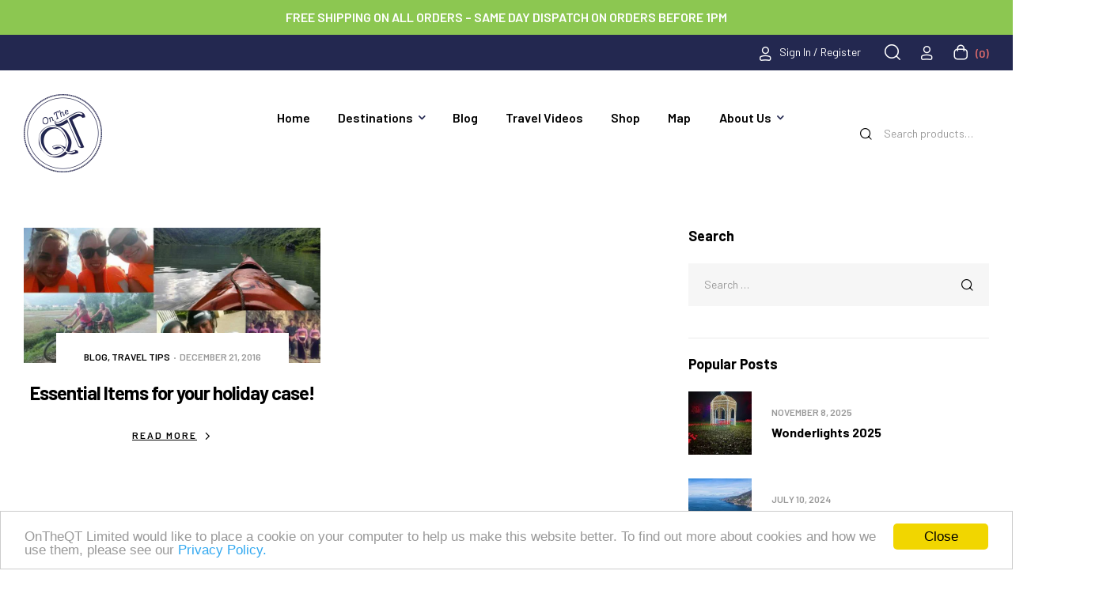

--- FILE ---
content_type: text/html; charset=UTF-8
request_url: https://ontheqt.ie/tag/packing
body_size: 27029
content:
<!doctype html><html lang="en-US"><head><meta charset="UTF-8"><meta name="viewport" content="width=device-width, initial-scale=1.0, maximum-scale=1.0"><link rel="profile" href="//gmpg.org/xfn/11"><meta name='robots' content='index, follow, max-image-preview:large, max-snippet:-1, max-video-preview:-1' /><style>img:is([sizes="auto" i], [sizes^="auto," i]) { contain-intrinsic-size: 3000px 1500px }</style><link rel="dns-prefetch" href="//fonts.googleapis.com"><link rel="dns-prefetch" href="//s.w.org"><title>packing Archives - On The QT</title><link rel="canonical" href="https://ontheqt.ie/tag/packing" /><meta property="og:locale" content="en_US" /><meta property="og:type" content="article" /><meta property="og:title" content="packing Archives - On The QT" /><meta property="og:url" content="https://ontheqt.ie/tag/packing" /><meta property="og:site_name" content="On The QT" /><meta name="twitter:card" content="summary_large_image" /><meta name="twitter:site" content="@OnTheQTie" /> <script type="application/ld+json" class="yoast-schema-graph">{"@context":"https://schema.org","@graph":[{"@type":"CollectionPage","@id":"https://ontheqt.ie/tag/packing","url":"https://ontheqt.ie/tag/packing","name":"packing Archives - On The QT","isPartOf":{"@id":"https://ontheqt.ie/#website"},"primaryImageOfPage":{"@id":"https://ontheqt.ie/tag/packing#primaryimage"},"image":{"@id":"https://ontheqt.ie/tag/packing#primaryimage"},"thumbnailUrl":"https://ontheqt.ie/wp-content/uploads/2015/12/Mai-Chau-header-2.jpg","breadcrumb":{"@id":"https://ontheqt.ie/tag/packing#breadcrumb"},"inLanguage":"en-US"},{"@type":"ImageObject","inLanguage":"en-US","@id":"https://ontheqt.ie/tag/packing#primaryimage","url":"https://ontheqt.ie/wp-content/uploads/2015/12/Mai-Chau-header-2.jpg","contentUrl":"https://ontheqt.ie/wp-content/uploads/2015/12/Mai-Chau-header-2.jpg","width":898,"height":410},{"@type":"BreadcrumbList","@id":"https://ontheqt.ie/tag/packing#breadcrumb","itemListElement":[{"@type":"ListItem","position":1,"name":"Home","item":"https://ontheqt.ie/"},{"@type":"ListItem","position":2,"name":"packing"}]},{"@type":"WebSite","@id":"https://ontheqt.ie/#website","url":"https://ontheqt.ie/","name":"On The QT","description":"Premium Fleece and Swim Robes","publisher":{"@id":"https://ontheqt.ie/#organization"},"potentialAction":[{"@type":"SearchAction","target":{"@type":"EntryPoint","urlTemplate":"https://ontheqt.ie/?s={search_term_string}"},"query-input":{"@type":"PropertyValueSpecification","valueRequired":true,"valueName":"search_term_string"}}],"inLanguage":"en-US"},{"@type":"Organization","@id":"https://ontheqt.ie/#organization","name":"On The QT","url":"https://ontheqt.ie/","logo":{"@type":"ImageObject","inLanguage":"en-US","@id":"https://ontheqt.ie/#/schema/logo/image/","url":"https://ontheqt.ie/wp-content/uploads/2024/04/logo.png","contentUrl":"https://ontheqt.ie/wp-content/uploads/2024/04/logo.png","width":99,"height":99,"caption":"On The QT"},"image":{"@id":"https://ontheqt.ie/#/schema/logo/image/"},"sameAs":["https://www.facebook.com/OnTheQT.ie/","https://x.com/OnTheQTie","https://www.instagram.com/ontheqtie/","https://www.youtube.com/channel/UC9-nKVcpPCyjx8BllXkNelg"]}]}</script> <link rel='dns-prefetch' href='//www.googletagmanager.com' /><link rel='dns-prefetch' href='//fonts.googleapis.com' /><link rel="alternate" type="application/rss+xml" title="On The QT &raquo; packing Tag Feed" href="https://ontheqt.ie/tag/packing/feed" /><link rel='stylesheet' id='woosb-blocks-css' href='https://ontheqt.ie/wp-content/plugins/woo-product-bundle-premium/assets/css/blocks.css' media='all' /><link rel='stylesheet' id='wepb-checkout-integration-css' href='https://ontheqt.ie/wp-content/plugins/easy-product-bundles-for-woocommerce/assets/css/checkout-integration/style.css' media='all' /><link rel='stylesheet' id='hfe-widgets-style-css' href='https://ontheqt.ie/wp-content/plugins/header-footer-elementor/inc/widgets-css/frontend.css' media='all' /><link rel='stylesheet' id='hfe-woo-product-grid-css' href='https://ontheqt.ie/wp-content/plugins/header-footer-elementor/inc/widgets-css/woo-products.css' media='all' /><link rel='stylesheet' id='wp-block-library-css' href='https://ontheqt.ie/wp-includes/css/dist/block-library/style.min.css' media='all' /><style id='wp-block-library-theme-inline-css'>.wp-block-audio :where(figcaption){color:#555;font-size:13px;text-align:center}.is-dark-theme .wp-block-audio :where(figcaption){color:#ffffffa6}.wp-block-audio{margin:0 0 1em}.wp-block-code{border:1px solid #ccc;border-radius:4px;font-family:Menlo,Consolas,monaco,monospace;padding:.8em 1em}.wp-block-embed :where(figcaption){color:#555;font-size:13px;text-align:center}.is-dark-theme .wp-block-embed :where(figcaption){color:#ffffffa6}.wp-block-embed{margin:0 0 1em}.blocks-gallery-caption{color:#555;font-size:13px;text-align:center}.is-dark-theme .blocks-gallery-caption{color:#ffffffa6}:root :where(.wp-block-image figcaption){color:#555;font-size:13px;text-align:center}.is-dark-theme :root :where(.wp-block-image figcaption){color:#ffffffa6}.wp-block-image{margin:0 0 1em}.wp-block-pullquote{border-bottom:4px solid;border-top:4px solid;color:currentColor;margin-bottom:1.75em}.wp-block-pullquote cite,.wp-block-pullquote footer,.wp-block-pullquote__citation{color:currentColor;font-size:.8125em;font-style:normal;text-transform:uppercase}.wp-block-quote{border-left:.25em solid;margin:0 0 1.75em;padding-left:1em}.wp-block-quote cite,.wp-block-quote footer{color:currentColor;font-size:.8125em;font-style:normal;position:relative}.wp-block-quote:where(.has-text-align-right){border-left:none;border-right:.25em solid;padding-left:0;padding-right:1em}.wp-block-quote:where(.has-text-align-center){border:none;padding-left:0}.wp-block-quote.is-large,.wp-block-quote.is-style-large,.wp-block-quote:where(.is-style-plain){border:none}.wp-block-search .wp-block-search__label{font-weight:700}.wp-block-search__button{border:1px solid #ccc;padding:.375em .625em}:where(.wp-block-group.has-background){padding:1.25em 2.375em}.wp-block-separator.has-css-opacity{opacity:.4}.wp-block-separator{border:none;border-bottom:2px solid;margin-left:auto;margin-right:auto}.wp-block-separator.has-alpha-channel-opacity{opacity:1}.wp-block-separator:not(.is-style-wide):not(.is-style-dots){width:100px}.wp-block-separator.has-background:not(.is-style-dots){border-bottom:none;height:1px}.wp-block-separator.has-background:not(.is-style-wide):not(.is-style-dots){height:2px}.wp-block-table{margin:0 0 1em}.wp-block-table td,.wp-block-table th{word-break:normal}.wp-block-table :where(figcaption){color:#555;font-size:13px;text-align:center}.is-dark-theme .wp-block-table :where(figcaption){color:#ffffffa6}.wp-block-video :where(figcaption){color:#555;font-size:13px;text-align:center}.is-dark-theme .wp-block-video :where(figcaption){color:#ffffffa6}.wp-block-video{margin:0 0 1em}:root :where(.wp-block-template-part.has-background){margin-bottom:0;margin-top:0;padding:1.25em 2.375em}</style><style id='classic-theme-styles-inline-css'>/*! This file is auto-generated */
.wp-block-button__link{color:#fff;background-color:#32373c;border-radius:9999px;box-shadow:none;text-decoration:none;padding:calc(.667em + 2px) calc(1.333em + 2px);font-size:1.125em}.wp-block-file__button{background:#32373c;color:#fff;text-decoration:none}</style><link rel='stylesheet' id='trekky-gutenberg-blocks-css' href='https://ontheqt.ie/wp-content/themes/ontheqt/assets/css/base/gutenberg-blocks.css' media='all' /><style id='global-styles-inline-css'>:root{--wp--preset--aspect-ratio--square: 1;--wp--preset--aspect-ratio--4-3: 4/3;--wp--preset--aspect-ratio--3-4: 3/4;--wp--preset--aspect-ratio--3-2: 3/2;--wp--preset--aspect-ratio--2-3: 2/3;--wp--preset--aspect-ratio--16-9: 16/9;--wp--preset--aspect-ratio--9-16: 9/16;--wp--preset--color--black: #000000;--wp--preset--color--cyan-bluish-gray: #abb8c3;--wp--preset--color--white: #ffffff;--wp--preset--color--pale-pink: #f78da7;--wp--preset--color--vivid-red: #cf2e2e;--wp--preset--color--luminous-vivid-orange: #ff6900;--wp--preset--color--luminous-vivid-amber: #fcb900;--wp--preset--color--light-green-cyan: #7bdcb5;--wp--preset--color--vivid-green-cyan: #00d084;--wp--preset--color--pale-cyan-blue: #8ed1fc;--wp--preset--color--vivid-cyan-blue: #0693e3;--wp--preset--color--vivid-purple: #9b51e0;--wp--preset--gradient--vivid-cyan-blue-to-vivid-purple: linear-gradient(135deg,rgba(6,147,227,1) 0%,rgb(155,81,224) 100%);--wp--preset--gradient--light-green-cyan-to-vivid-green-cyan: linear-gradient(135deg,rgb(122,220,180) 0%,rgb(0,208,130) 100%);--wp--preset--gradient--luminous-vivid-amber-to-luminous-vivid-orange: linear-gradient(135deg,rgba(252,185,0,1) 0%,rgba(255,105,0,1) 100%);--wp--preset--gradient--luminous-vivid-orange-to-vivid-red: linear-gradient(135deg,rgba(255,105,0,1) 0%,rgb(207,46,46) 100%);--wp--preset--gradient--very-light-gray-to-cyan-bluish-gray: linear-gradient(135deg,rgb(238,238,238) 0%,rgb(169,184,195) 100%);--wp--preset--gradient--cool-to-warm-spectrum: linear-gradient(135deg,rgb(74,234,220) 0%,rgb(151,120,209) 20%,rgb(207,42,186) 40%,rgb(238,44,130) 60%,rgb(251,105,98) 80%,rgb(254,248,76) 100%);--wp--preset--gradient--blush-light-purple: linear-gradient(135deg,rgb(255,206,236) 0%,rgb(152,150,240) 100%);--wp--preset--gradient--blush-bordeaux: linear-gradient(135deg,rgb(254,205,165) 0%,rgb(254,45,45) 50%,rgb(107,0,62) 100%);--wp--preset--gradient--luminous-dusk: linear-gradient(135deg,rgb(255,203,112) 0%,rgb(199,81,192) 50%,rgb(65,88,208) 100%);--wp--preset--gradient--pale-ocean: linear-gradient(135deg,rgb(255,245,203) 0%,rgb(182,227,212) 50%,rgb(51,167,181) 100%);--wp--preset--gradient--electric-grass: linear-gradient(135deg,rgb(202,248,128) 0%,rgb(113,206,126) 100%);--wp--preset--gradient--midnight: linear-gradient(135deg,rgb(2,3,129) 0%,rgb(40,116,252) 100%);--wp--preset--font-size--small: 14px;--wp--preset--font-size--medium: 23px;--wp--preset--font-size--large: 26px;--wp--preset--font-size--x-large: 42px;--wp--preset--font-size--normal: 16px;--wp--preset--font-size--huge: 37px;--wp--preset--spacing--20: 0.44rem;--wp--preset--spacing--30: 0.67rem;--wp--preset--spacing--40: 1rem;--wp--preset--spacing--50: 1.5rem;--wp--preset--spacing--60: 2.25rem;--wp--preset--spacing--70: 3.38rem;--wp--preset--spacing--80: 5.06rem;--wp--preset--shadow--natural: 6px 6px 9px rgba(0, 0, 0, 0.2);--wp--preset--shadow--deep: 12px 12px 50px rgba(0, 0, 0, 0.4);--wp--preset--shadow--sharp: 6px 6px 0px rgba(0, 0, 0, 0.2);--wp--preset--shadow--outlined: 6px 6px 0px -3px rgba(255, 255, 255, 1), 6px 6px rgba(0, 0, 0, 1);--wp--preset--shadow--crisp: 6px 6px 0px rgba(0, 0, 0, 1);}:where(.is-layout-flex){gap: 0.5em;}:where(.is-layout-grid){gap: 0.5em;}body .is-layout-flex{display: flex;}.is-layout-flex{flex-wrap: wrap;align-items: center;}.is-layout-flex > :is(*, div){margin: 0;}body .is-layout-grid{display: grid;}.is-layout-grid > :is(*, div){margin: 0;}:where(.wp-block-columns.is-layout-flex){gap: 2em;}:where(.wp-block-columns.is-layout-grid){gap: 2em;}:where(.wp-block-post-template.is-layout-flex){gap: 1.25em;}:where(.wp-block-post-template.is-layout-grid){gap: 1.25em;}.has-black-color{color: var(--wp--preset--color--black) !important;}.has-cyan-bluish-gray-color{color: var(--wp--preset--color--cyan-bluish-gray) !important;}.has-white-color{color: var(--wp--preset--color--white) !important;}.has-pale-pink-color{color: var(--wp--preset--color--pale-pink) !important;}.has-vivid-red-color{color: var(--wp--preset--color--vivid-red) !important;}.has-luminous-vivid-orange-color{color: var(--wp--preset--color--luminous-vivid-orange) !important;}.has-luminous-vivid-amber-color{color: var(--wp--preset--color--luminous-vivid-amber) !important;}.has-light-green-cyan-color{color: var(--wp--preset--color--light-green-cyan) !important;}.has-vivid-green-cyan-color{color: var(--wp--preset--color--vivid-green-cyan) !important;}.has-pale-cyan-blue-color{color: var(--wp--preset--color--pale-cyan-blue) !important;}.has-vivid-cyan-blue-color{color: var(--wp--preset--color--vivid-cyan-blue) !important;}.has-vivid-purple-color{color: var(--wp--preset--color--vivid-purple) !important;}.has-black-background-color{background-color: var(--wp--preset--color--black) !important;}.has-cyan-bluish-gray-background-color{background-color: var(--wp--preset--color--cyan-bluish-gray) !important;}.has-white-background-color{background-color: var(--wp--preset--color--white) !important;}.has-pale-pink-background-color{background-color: var(--wp--preset--color--pale-pink) !important;}.has-vivid-red-background-color{background-color: var(--wp--preset--color--vivid-red) !important;}.has-luminous-vivid-orange-background-color{background-color: var(--wp--preset--color--luminous-vivid-orange) !important;}.has-luminous-vivid-amber-background-color{background-color: var(--wp--preset--color--luminous-vivid-amber) !important;}.has-light-green-cyan-background-color{background-color: var(--wp--preset--color--light-green-cyan) !important;}.has-vivid-green-cyan-background-color{background-color: var(--wp--preset--color--vivid-green-cyan) !important;}.has-pale-cyan-blue-background-color{background-color: var(--wp--preset--color--pale-cyan-blue) !important;}.has-vivid-cyan-blue-background-color{background-color: var(--wp--preset--color--vivid-cyan-blue) !important;}.has-vivid-purple-background-color{background-color: var(--wp--preset--color--vivid-purple) !important;}.has-black-border-color{border-color: var(--wp--preset--color--black) !important;}.has-cyan-bluish-gray-border-color{border-color: var(--wp--preset--color--cyan-bluish-gray) !important;}.has-white-border-color{border-color: var(--wp--preset--color--white) !important;}.has-pale-pink-border-color{border-color: var(--wp--preset--color--pale-pink) !important;}.has-vivid-red-border-color{border-color: var(--wp--preset--color--vivid-red) !important;}.has-luminous-vivid-orange-border-color{border-color: var(--wp--preset--color--luminous-vivid-orange) !important;}.has-luminous-vivid-amber-border-color{border-color: var(--wp--preset--color--luminous-vivid-amber) !important;}.has-light-green-cyan-border-color{border-color: var(--wp--preset--color--light-green-cyan) !important;}.has-vivid-green-cyan-border-color{border-color: var(--wp--preset--color--vivid-green-cyan) !important;}.has-pale-cyan-blue-border-color{border-color: var(--wp--preset--color--pale-cyan-blue) !important;}.has-vivid-cyan-blue-border-color{border-color: var(--wp--preset--color--vivid-cyan-blue) !important;}.has-vivid-purple-border-color{border-color: var(--wp--preset--color--vivid-purple) !important;}.has-vivid-cyan-blue-to-vivid-purple-gradient-background{background: var(--wp--preset--gradient--vivid-cyan-blue-to-vivid-purple) !important;}.has-light-green-cyan-to-vivid-green-cyan-gradient-background{background: var(--wp--preset--gradient--light-green-cyan-to-vivid-green-cyan) !important;}.has-luminous-vivid-amber-to-luminous-vivid-orange-gradient-background{background: var(--wp--preset--gradient--luminous-vivid-amber-to-luminous-vivid-orange) !important;}.has-luminous-vivid-orange-to-vivid-red-gradient-background{background: var(--wp--preset--gradient--luminous-vivid-orange-to-vivid-red) !important;}.has-very-light-gray-to-cyan-bluish-gray-gradient-background{background: var(--wp--preset--gradient--very-light-gray-to-cyan-bluish-gray) !important;}.has-cool-to-warm-spectrum-gradient-background{background: var(--wp--preset--gradient--cool-to-warm-spectrum) !important;}.has-blush-light-purple-gradient-background{background: var(--wp--preset--gradient--blush-light-purple) !important;}.has-blush-bordeaux-gradient-background{background: var(--wp--preset--gradient--blush-bordeaux) !important;}.has-luminous-dusk-gradient-background{background: var(--wp--preset--gradient--luminous-dusk) !important;}.has-pale-ocean-gradient-background{background: var(--wp--preset--gradient--pale-ocean) !important;}.has-electric-grass-gradient-background{background: var(--wp--preset--gradient--electric-grass) !important;}.has-midnight-gradient-background{background: var(--wp--preset--gradient--midnight) !important;}.has-small-font-size{font-size: var(--wp--preset--font-size--small) !important;}.has-medium-font-size{font-size: var(--wp--preset--font-size--medium) !important;}.has-large-font-size{font-size: var(--wp--preset--font-size--large) !important;}.has-x-large-font-size{font-size: var(--wp--preset--font-size--x-large) !important;}
:where(.wp-block-post-template.is-layout-flex){gap: 1.25em;}:where(.wp-block-post-template.is-layout-grid){gap: 1.25em;}
:where(.wp-block-columns.is-layout-flex){gap: 2em;}:where(.wp-block-columns.is-layout-grid){gap: 2em;}
:root :where(.wp-block-pullquote){font-size: 1.5em;line-height: 1.6;}</style><link rel='stylesheet' id='cc-light-bottom-css' href='https://ontheqt.ie/wp-content/plugins/cc-cookie-consent/assets/plugin-css/light-bottom.css' media='all' /><style id='woocommerce-inline-inline-css'>.woocommerce form .form-row .required { visibility: visible; }</style><link rel='stylesheet' id='hfe-style-css' href='https://ontheqt.ie/wp-content/plugins/header-footer-elementor/assets/css/header-footer-elementor.css' media='all' /><link rel='stylesheet' id='elementor-frontend-css' href='https://ontheqt.ie/wp-content/uploads/elementor/css/custom-frontend.min.css' media='all' /><link rel='stylesheet' id='elementor-post-49551-css' href='https://ontheqt.ie/wp-content/uploads/elementor/css/post-49551.css' media='all' /><link rel='stylesheet' id='elementor-post-2180-css' href='https://ontheqt.ie/wp-content/uploads/elementor/css/post-2180.css' media='all' /><link rel='stylesheet' id='elementor-post-82-css' href='https://ontheqt.ie/wp-content/uploads/elementor/css/post-82.css' media='all' /><link rel='stylesheet' id='brands-styles-css' href='https://ontheqt.ie/wp-content/plugins/woocommerce/assets/css/brands.css' media='all' /><link rel='stylesheet' id='woosb-frontend-css' href='https://ontheqt.ie/wp-content/plugins/woo-product-bundle-premium/assets/css/frontend.css' media='all' /><link rel='stylesheet' id='trekky-style-css' href='https://ontheqt.ie/wp-content/themes/ontheqt/style.css' media='all' /><style id='trekky-style-inline-css'>body{--primary:#232850;--primary_hover:#3A234F;--secondary:#23444F;--secondary_hover:#4F4523;--text:#505050;--text_light:#9A9A9A;--accent:#000000;--light:#F7F7F7;--border:#EAEAEA;}
@media(max-width:1366px){body.theme-trekky [data-elementor-columns-laptop="1"] .column-item{flex: 0 0 100%; max-width: 100%;}.woocommerce.columns-laptop-1 ul.products li.product{flex: 0 0 100%; max-width: 100%;}body.theme-trekky [data-elementor-columns-laptop="2"] .column-item{flex: 0 0 50%; max-width: 50%;}.woocommerce.columns-laptop-2 ul.products li.product{flex: 0 0 50%; max-width: 50%;}body.theme-trekky [data-elementor-columns-laptop="3"] .column-item{flex: 0 0 33.3333333333%; max-width: 33.3333333333%;}.woocommerce.columns-laptop-3 ul.products li.product{flex: 0 0 33.3333333333%; max-width: 33.3333333333%;}body.theme-trekky [data-elementor-columns-laptop="4"] .column-item{flex: 0 0 25%; max-width: 25%;}.woocommerce.columns-laptop-4 ul.products li.product{flex: 0 0 25%; max-width: 25%;}body.theme-trekky [data-elementor-columns-laptop="5"] .column-item{flex: 0 0 20%; max-width: 20%;}.woocommerce.columns-laptop-5 ul.products li.product{flex: 0 0 20%; max-width: 20%;}body.theme-trekky [data-elementor-columns-laptop="6"] .column-item{flex: 0 0 16.6666666667%; max-width: 16.6666666667%;}.woocommerce.columns-laptop-6 ul.products li.product{flex: 0 0 16.6666666667%; max-width: 16.6666666667%;}body.theme-trekky [data-elementor-columns-laptop="7"] .column-item{flex: 0 0 14.2857142857%; max-width: 14.2857142857%;}.woocommerce.columns-laptop-7 ul.products li.product{flex: 0 0 14.2857142857%; max-width: 14.2857142857%;}body.theme-trekky [data-elementor-columns-laptop="8"] .column-item{flex: 0 0 12.5%; max-width: 12.5%;}.woocommerce.columns-laptop-8 ul.products li.product{flex: 0 0 12.5%; max-width: 12.5%;}}@media(max-width:1200px){body.theme-trekky [data-elementor-columns-tablet-extra="1"] .column-item{flex: 0 0 100%; max-width: 100%;}.woocommerce.columns-tablet-extra-1 ul.products li.product{flex: 0 0 100%; max-width: 100%;}body.theme-trekky [data-elementor-columns-tablet-extra="2"] .column-item{flex: 0 0 50%; max-width: 50%;}.woocommerce.columns-tablet-extra-2 ul.products li.product{flex: 0 0 50%; max-width: 50%;}body.theme-trekky [data-elementor-columns-tablet-extra="3"] .column-item{flex: 0 0 33.3333333333%; max-width: 33.3333333333%;}.woocommerce.columns-tablet-extra-3 ul.products li.product{flex: 0 0 33.3333333333%; max-width: 33.3333333333%;}body.theme-trekky [data-elementor-columns-tablet-extra="4"] .column-item{flex: 0 0 25%; max-width: 25%;}.woocommerce.columns-tablet-extra-4 ul.products li.product{flex: 0 0 25%; max-width: 25%;}body.theme-trekky [data-elementor-columns-tablet-extra="5"] .column-item{flex: 0 0 20%; max-width: 20%;}.woocommerce.columns-tablet-extra-5 ul.products li.product{flex: 0 0 20%; max-width: 20%;}body.theme-trekky [data-elementor-columns-tablet-extra="6"] .column-item{flex: 0 0 16.6666666667%; max-width: 16.6666666667%;}.woocommerce.columns-tablet-extra-6 ul.products li.product{flex: 0 0 16.6666666667%; max-width: 16.6666666667%;}body.theme-trekky [data-elementor-columns-tablet-extra="7"] .column-item{flex: 0 0 14.2857142857%; max-width: 14.2857142857%;}.woocommerce.columns-tablet-extra-7 ul.products li.product{flex: 0 0 14.2857142857%; max-width: 14.2857142857%;}body.theme-trekky [data-elementor-columns-tablet-extra="8"] .column-item{flex: 0 0 12.5%; max-width: 12.5%;}.woocommerce.columns-tablet-extra-8 ul.products li.product{flex: 0 0 12.5%; max-width: 12.5%;}}@media(max-width:1024px){body.theme-trekky [data-elementor-columns-tablet="1"] .column-item{flex: 0 0 100%; max-width: 100%;}.woocommerce.columns-tablet-1 ul.products li.product{flex: 0 0 100%; max-width: 100%;}body.theme-trekky [data-elementor-columns-tablet="2"] .column-item{flex: 0 0 50%; max-width: 50%;}.woocommerce.columns-tablet-2 ul.products li.product{flex: 0 0 50%; max-width: 50%;}body.theme-trekky [data-elementor-columns-tablet="3"] .column-item{flex: 0 0 33.3333333333%; max-width: 33.3333333333%;}.woocommerce.columns-tablet-3 ul.products li.product{flex: 0 0 33.3333333333%; max-width: 33.3333333333%;}body.theme-trekky [data-elementor-columns-tablet="4"] .column-item{flex: 0 0 25%; max-width: 25%;}.woocommerce.columns-tablet-4 ul.products li.product{flex: 0 0 25%; max-width: 25%;}body.theme-trekky [data-elementor-columns-tablet="5"] .column-item{flex: 0 0 20%; max-width: 20%;}.woocommerce.columns-tablet-5 ul.products li.product{flex: 0 0 20%; max-width: 20%;}body.theme-trekky [data-elementor-columns-tablet="6"] .column-item{flex: 0 0 16.6666666667%; max-width: 16.6666666667%;}.woocommerce.columns-tablet-6 ul.products li.product{flex: 0 0 16.6666666667%; max-width: 16.6666666667%;}body.theme-trekky [data-elementor-columns-tablet="7"] .column-item{flex: 0 0 14.2857142857%; max-width: 14.2857142857%;}.woocommerce.columns-tablet-7 ul.products li.product{flex: 0 0 14.2857142857%; max-width: 14.2857142857%;}body.theme-trekky [data-elementor-columns-tablet="8"] .column-item{flex: 0 0 12.5%; max-width: 12.5%;}.woocommerce.columns-tablet-8 ul.products li.product{flex: 0 0 12.5%; max-width: 12.5%;}}@media(max-width:880px){body.theme-trekky [data-elementor-columns-mobile-extra="1"] .column-item{flex: 0 0 100%; max-width: 100%;}.woocommerce.columns-mobile-extra-1 ul.products li.product{flex: 0 0 100%; max-width: 100%;}body.theme-trekky [data-elementor-columns-mobile-extra="2"] .column-item{flex: 0 0 50%; max-width: 50%;}.woocommerce.columns-mobile-extra-2 ul.products li.product{flex: 0 0 50%; max-width: 50%;}body.theme-trekky [data-elementor-columns-mobile-extra="3"] .column-item{flex: 0 0 33.3333333333%; max-width: 33.3333333333%;}.woocommerce.columns-mobile-extra-3 ul.products li.product{flex: 0 0 33.3333333333%; max-width: 33.3333333333%;}body.theme-trekky [data-elementor-columns-mobile-extra="4"] .column-item{flex: 0 0 25%; max-width: 25%;}.woocommerce.columns-mobile-extra-4 ul.products li.product{flex: 0 0 25%; max-width: 25%;}body.theme-trekky [data-elementor-columns-mobile-extra="5"] .column-item{flex: 0 0 20%; max-width: 20%;}.woocommerce.columns-mobile-extra-5 ul.products li.product{flex: 0 0 20%; max-width: 20%;}body.theme-trekky [data-elementor-columns-mobile-extra="6"] .column-item{flex: 0 0 16.6666666667%; max-width: 16.6666666667%;}.woocommerce.columns-mobile-extra-6 ul.products li.product{flex: 0 0 16.6666666667%; max-width: 16.6666666667%;}body.theme-trekky [data-elementor-columns-mobile-extra="7"] .column-item{flex: 0 0 14.2857142857%; max-width: 14.2857142857%;}.woocommerce.columns-mobile-extra-7 ul.products li.product{flex: 0 0 14.2857142857%; max-width: 14.2857142857%;}body.theme-trekky [data-elementor-columns-mobile-extra="8"] .column-item{flex: 0 0 12.5%; max-width: 12.5%;}.woocommerce.columns-mobile-extra-8 ul.products li.product{flex: 0 0 12.5%; max-width: 12.5%;}}@media(max-width:767px){body.theme-trekky [data-elementor-columns-mobile="1"] .column-item{flex: 0 0 100%; max-width: 100%;}.woocommerce.columns-mobile-1 ul.products li.product{flex: 0 0 100%; max-width: 100%;}body.theme-trekky [data-elementor-columns-mobile="2"] .column-item{flex: 0 0 50%; max-width: 50%;}.woocommerce.columns-mobile-2 ul.products li.product{flex: 0 0 50%; max-width: 50%;}body.theme-trekky [data-elementor-columns-mobile="3"] .column-item{flex: 0 0 33.3333333333%; max-width: 33.3333333333%;}.woocommerce.columns-mobile-3 ul.products li.product{flex: 0 0 33.3333333333%; max-width: 33.3333333333%;}body.theme-trekky [data-elementor-columns-mobile="4"] .column-item{flex: 0 0 25%; max-width: 25%;}.woocommerce.columns-mobile-4 ul.products li.product{flex: 0 0 25%; max-width: 25%;}body.theme-trekky [data-elementor-columns-mobile="5"] .column-item{flex: 0 0 20%; max-width: 20%;}.woocommerce.columns-mobile-5 ul.products li.product{flex: 0 0 20%; max-width: 20%;}body.theme-trekky [data-elementor-columns-mobile="6"] .column-item{flex: 0 0 16.6666666667%; max-width: 16.6666666667%;}.woocommerce.columns-mobile-6 ul.products li.product{flex: 0 0 16.6666666667%; max-width: 16.6666666667%;}body.theme-trekky [data-elementor-columns-mobile="7"] .column-item{flex: 0 0 14.2857142857%; max-width: 14.2857142857%;}.woocommerce.columns-mobile-7 ul.products li.product{flex: 0 0 14.2857142857%; max-width: 14.2857142857%;}body.theme-trekky [data-elementor-columns-mobile="8"] .column-item{flex: 0 0 12.5%; max-width: 12.5%;}.woocommerce.columns-mobile-8 ul.products li.product{flex: 0 0 12.5%; max-width: 12.5%;}}</style><link rel='stylesheet' id='trekky-slick-style-css' href='https://ontheqt.ie/wp-content/themes/ontheqt/assets/css/base/slick.css' media='all' /><link rel='stylesheet' id='trekky-slick-theme-style-css' href='https://ontheqt.ie/wp-content/themes/ontheqt/assets/css/base/slick-theme.css' media='all' /><link rel='stylesheet' id='trekky-fonts-css' href='//fonts.googleapis.com/css?family=Barlow:400,500,600,700,800,900&#038;subset=latin%2Clatin-ext&#038;display=swap' media='all' /><link rel='stylesheet' id='rsfv-fallback-css' href='https://ontheqt.ie/wp-content/plugins/really-simple-featured-video/includes/Compatibility/Themes/Fallback/styles.css' media='all' /><link rel='stylesheet' id='trekky-elementor-css' href='https://ontheqt.ie/wp-content/themes/ontheqt/assets/css/base/elementor.css' media='all' /><link rel='stylesheet' id='hfe-elementor-icons-css' href='https://ontheqt.ie/wp-content/plugins/elementor/assets/lib/eicons/css/elementor-icons.min.css' media='all' /><link rel='stylesheet' id='hfe-icons-list-css' href='https://ontheqt.ie/wp-content/plugins/elementor/assets/css/widget-icon-list.min.css' media='all' /><link rel='stylesheet' id='hfe-social-icons-css' href='https://ontheqt.ie/wp-content/plugins/elementor/assets/css/widget-social-icons.min.css' media='all' /><link rel='stylesheet' id='hfe-social-share-icons-brands-css' href='https://ontheqt.ie/wp-content/plugins/elementor/assets/lib/font-awesome/css/brands.css' media='all' /><link rel='stylesheet' id='hfe-social-share-icons-fontawesome-css' href='https://ontheqt.ie/wp-content/plugins/elementor/assets/lib/font-awesome/css/fontawesome.css' media='all' /><link rel='stylesheet' id='hfe-nav-menu-icons-css' href='https://ontheqt.ie/wp-content/plugins/elementor/assets/lib/font-awesome/css/solid.css' media='all' /><link rel='stylesheet' id='trekky-woocommerce-style-css' href='https://ontheqt.ie/wp-content/themes/ontheqt/assets/css/woocommerce/woocommerce.css' media='all' />
<script id="woocommerce-google-analytics-integration-gtag-js-after">/* Google Analytics for WooCommerce (gtag.js) */
					window.dataLayer = window.dataLayer || [];
					function gtag(){dataLayer.push(arguments);}
					// Set up default consent state.
					for ( const mode of [{"analytics_storage":"denied","ad_storage":"denied","ad_user_data":"denied","ad_personalization":"denied","region":["AT","BE","BG","HR","CY","CZ","DK","EE","FI","FR","DE","GR","HU","IS","IE","IT","LV","LI","LT","LU","MT","NL","NO","PL","PT","RO","SK","SI","ES","SE","GB","CH"]}] || [] ) {
						gtag( "consent", "default", { "wait_for_update": 500, ...mode } );
					}
					gtag("js", new Date());
					gtag("set", "developer_id.dOGY3NW", true);
					gtag("config", "GT-P8R825F", {"track_404":true,"allow_google_signals":false,"logged_in":false,"linker":{"domains":["ontheqt.ie"],"allow_incoming":false},"custom_map":{"dimension1":"logged_in"}});</script> <script src="https://ontheqt.ie/wp-includes/js/dist/hooks.min.js" id="wp-hooks-js"></script> <script src="https://ontheqt.ie/wp-includes/js/jquery/jquery.min.js" id="jquery-core-js"></script> <script src="https://ontheqt.ie/wp-includes/js/jquery/jquery-migrate.min.js" id="jquery-migrate-js"></script> <script id="jquery-js-after">!function($){"use strict";$(document).ready(function(){$(this).scrollTop()>100&&$(".hfe-scroll-to-top-wrap").removeClass("hfe-scroll-to-top-hide"),$(window).scroll(function(){$(this).scrollTop()<100?$(".hfe-scroll-to-top-wrap").fadeOut(300):$(".hfe-scroll-to-top-wrap").fadeIn(300)}),$(".hfe-scroll-to-top-wrap").on("click",function(){$("html, body").animate({scrollTop:0},300);return!1})})}(jQuery);
!function($){'use strict';$(document).ready(function(){var bar=$('.hfe-reading-progress-bar');if(!bar.length)return;$(window).on('scroll',function(){var s=$(window).scrollTop(),d=$(document).height()-$(window).height(),p=d? s/d*100:0;bar.css('width',p+'%')});});}(jQuery);</script> <script src="https://ontheqt.ie/wp-content/plugins/woocommerce/assets/js/jquery-blockui/jquery.blockUI.min.js" id="wc-jquery-blockui-js" defer data-wp-strategy="defer"></script> <script src="https://ontheqt.ie/wp-content/plugins/woocommerce/assets/js/js-cookie/js.cookie.min.js" id="wc-js-cookie-js" defer data-wp-strategy="defer"></script> <script id="woocommerce-js-extra">var woocommerce_params = {"ajax_url":"\/wp-admin\/admin-ajax.php","wc_ajax_url":"\/?wc-ajax=%%endpoint%%","i18n_password_show":"Show password","i18n_password_hide":"Hide password"};</script> <script src="https://ontheqt.ie/wp-content/plugins/woocommerce/assets/js/frontend/woocommerce.min.js" id="woocommerce-js" defer data-wp-strategy="defer"></script> <script src="https://ontheqt.ie/wp-content/themes/ontheqt/assets/js/vendor/jarallax.js" id="jarallax-js"></script> <script id="wpm-js-extra">var wpm = {"ajax_url":"https:\/\/ontheqt.ie\/wp-admin\/admin-ajax.php","root":"https:\/\/ontheqt.ie\/wp-json\/","nonce_wp_rest":"e961982934","nonce_ajax":"176a0a385f"};</script> <script src="https://ontheqt.ie/wp-content/plugins/woocommerce-google-adwords-conversion-tracking-tag/js/public/free/wpm-public.p1.min.js" id="wpm-js"></script> 
 <script src="https://www.googletagmanager.com/gtag/js?id=GT-P8R825F" id="google_gtagjs-js" async></script> <script id="google_gtagjs-js-after">window.dataLayer = window.dataLayer || [];function gtag(){dataLayer.push(arguments);}
gtag("set","linker",{"domains":["ontheqt.ie"]});
gtag("js", new Date());
gtag("set", "developer_id.dZTNiMT", true);
gtag("config", "GT-P8R825F");</script> <meta name="generator" content="Site Kit by Google 1.170.0" />	<noscript><style>.woocommerce-product-gallery{ opacity: 1 !important; }</style></noscript><meta name="google-adsense-platform-account" content="ca-host-pub-2644536267352236"><meta name="google-adsense-platform-domain" content="sitekit.withgoogle.com"><meta name="generator" content="Elementor 3.33.2; features: e_font_icon_svg, additional_custom_breakpoints; settings: css_print_method-external, google_font-enabled, font_display-swap"> <script>window.wpmDataLayer = window.wpmDataLayer || {};
			window.wpmDataLayer = Object.assign(window.wpmDataLayer, {"cart":{},"cart_item_keys":{},"version":{"number":"1.54.1","pro":false,"eligible_for_updates":false,"distro":"fms","beta":false,"show":true},"pixels":{"facebook":{"pixel_id":"2366412060219930","dynamic_remarketing":{"id_type":"post_id"},"capi":false,"advanced_matching":false,"exclusion_patterns":[],"fbevents_js_url":"https://connect.facebook.net/en_US/fbevents.js"}},"shop":{"list_name":"Blog Post | Essential Items for your holiday case!","list_id":"blog_post_essential-items-for-your-holiday-case","page_type":"blog_post","currency":"EUR","selectors":{"addToCart":[],"beginCheckout":[]},"order_duplication_prevention":true,"view_item_list_trigger":{"test_mode":false,"background_color":"green","opacity":0.5,"repeat":true,"timeout":1000,"threshold":0.8},"variations_output":true,"session_active":false},"page":{"id":36313,"title":"Essential Items for your holiday case!","type":"post","categories":[{"term_id":1,"name":"Blog","slug":"blog","term_group":0,"term_taxonomy_id":1,"taxonomy":"category","description":"","parent":0,"count":583,"filter":"raw","cat_ID":1,"category_count":583,"category_description":"","cat_name":"Blog","category_nicename":"blog","category_parent":0},{"term_id":532,"name":"Travel Tips","slug":"travel-tips","term_group":0,"term_taxonomy_id":899,"taxonomy":"category","description":"Sharing travel tips with you from all over the world. If you are planning your next trip or adventure, be sure to keep an eye on our site. Looking for new travel gems, top tips, travel deals, travel prices, getaways, staycations, travel news and much more. You have come to the right place. Find the latest in travel news right here on OnTheQT.ie\r\n\r\nIf you have any travel news you would like us to share, please pop us an email and we would be happy to share your travel news with our audience.","parent":0,"count":130,"filter":"raw","cat_ID":532,"category_count":130,"category_description":"Sharing travel tips with you from all over the world. If you are planning your next trip or adventure, be sure to keep an eye on our site. Looking for new travel gems, top tips, travel deals, travel prices, getaways, staycations, travel news and much more. You have come to the right place. Find the latest in travel news right here on OnTheQT.ie\r\n\r\nIf you have any travel news you would like us to share, please pop us an email and we would be happy to share your travel news with our audience.","cat_name":"Travel Tips","category_nicename":"travel-tips","category_parent":0}],"parent":{"id":0,"title":"Essential Items for your holiday case!","type":"post","categories":[{"term_id":1,"name":"Blog","slug":"blog","term_group":0,"term_taxonomy_id":1,"taxonomy":"category","description":"","parent":0,"count":583,"filter":"raw","cat_ID":1,"category_count":583,"category_description":"","cat_name":"Blog","category_nicename":"blog","category_parent":0},{"term_id":532,"name":"Travel Tips","slug":"travel-tips","term_group":0,"term_taxonomy_id":899,"taxonomy":"category","description":"Sharing travel tips with you from all over the world. If you are planning your next trip or adventure, be sure to keep an eye on our site. Looking for new travel gems, top tips, travel deals, travel prices, getaways, staycations, travel news and much more. You have come to the right place. Find the latest in travel news right here on OnTheQT.ie\r\n\r\nIf you have any travel news you would like us to share, please pop us an email and we would be happy to share your travel news with our audience.","parent":0,"count":130,"filter":"raw","cat_ID":532,"category_count":130,"category_description":"Sharing travel tips with you from all over the world. If you are planning your next trip or adventure, be sure to keep an eye on our site. Looking for new travel gems, top tips, travel deals, travel prices, getaways, staycations, travel news and much more. You have come to the right place. Find the latest in travel news right here on OnTheQT.ie\r\n\r\nIf you have any travel news you would like us to share, please pop us an email and we would be happy to share your travel news with our audience.","cat_name":"Travel Tips","category_nicename":"travel-tips","category_parent":0}]}},"general":{"user_logged_in":false,"scroll_tracking_thresholds":[],"page_id":36313,"exclude_domains":[],"server_2_server":{"active":false,"user_agent_exclude_patterns":[],"ip_exclude_list":[],"pageview_event_s2s":{"is_active":false,"pixels":["facebook"]}},"consent_management":{"explicit_consent":false},"lazy_load_pmw":false,"chunk_base_path":"https://ontheqt.ie/wp-content/plugins/woocommerce-google-adwords-conversion-tracking-tag/js/public/free/","modules":{"load_deprecated_functions":true}}});</script> <style>.e-con.e-parent:nth-of-type(n+4):not(.e-lazyloaded):not(.e-no-lazyload),
				.e-con.e-parent:nth-of-type(n+4):not(.e-lazyloaded):not(.e-no-lazyload) * {
					background-image: none !important;
				}
				@media screen and (max-height: 1024px) {
					.e-con.e-parent:nth-of-type(n+3):not(.e-lazyloaded):not(.e-no-lazyload),
					.e-con.e-parent:nth-of-type(n+3):not(.e-lazyloaded):not(.e-no-lazyload) * {
						background-image: none !important;
					}
				}
				@media screen and (max-height: 640px) {
					.e-con.e-parent:nth-of-type(n+2):not(.e-lazyloaded):not(.e-no-lazyload),
					.e-con.e-parent:nth-of-type(n+2):not(.e-lazyloaded):not(.e-no-lazyload) * {
						background-image: none !important;
					}
				}</style><style id="wp-custom-css">.single-format-video .post-thumbnail {
	display: none;
}

.wpgmp_infowindow.fc-infowindow-default .fc-item-title, .fc-infowindow-default address {
	display: none;
}

#mailpoet_form_1 form.mailpoet_form {
    padding: 0 !important;
}


.single .hentry .entry-taxonomy {
    display: none;
}

.flex-viewport .emoji-search-icon {display: none !important;}

.elementor-1069 .elementor-element.elementor-element-f5d52a1:not(.elementor-motion-effects-element-type-background), .elementor-1069 .elementor-element.elementor-element-f5d52a1 > .elementor-motion-effects-container > .elementor-motion-effects-layer {
	display: none;
}

.setting-error-tgmpa {display: none}

.wc-block-components-checkout-place-order-button--full-width {
	background-color: #8cc751;
}

.woocommerce-checkout h1.entry-title {
	display: none;
}

@media screen and (max-width: 767px) {
	.coupon {
		display: none;
	}
	#page .site-content {
		margin-top: none;
	}
}

#order_free_embroidery_field, #order_name_to_be_embroidered_field{display: none !important;}</style> <script>(function(h,o,t,j,a,r){
        h.hj=h.hj||function(){(h.hj.q=h.hj.q||[]).push(arguments)};
        h._hjSettings={hjid:5221062,hjsv:6};
        a=o.getElementsByTagName('head')[0];
        r=o.createElement('script');r.async=1;
        r.src=t+h._hjSettings.hjid+j+h._hjSettings.hjsv;
        a.appendChild(r);
    })(window,document,'https://static.hotjar.com/c/hotjar-','.js?sv=');</script> </head><body class="archive tag tag-packing tag-2646 wp-custom-logo wp-embed-responsive wp-theme-ontheqt theme-ontheqt woocommerce-no-js ehf-header ehf-footer ehf-template-ontheqt ehf-stylesheet-ontheqt chrome group-blog has-post-thumbnail woocommerce-active product-block-style-1 elementor-default elementor-kit-49551"><div id="page" class="hfeed site"><header id="masthead" itemscope="itemscope" itemtype="https://schema.org/WPHeader"><p class="main-title bhf-hidden" itemprop="headline"><a href="https://ontheqt.ie" title="On The QT" rel="home">On The QT</a></p><div data-elementor-type="wp-post" data-elementor-id="2180" class="elementor elementor-2180"><div class="elementor-element elementor-element-8931640 e-con-full e-flex e-con e-parent" data-id="8931640" data-element_type="container" data-settings="{&quot;background_background&quot;:&quot;classic&quot;}"><div class="elementor-element elementor-element-d7423c4 elementor-widget elementor-widget-text-editor" data-id="d7423c4" data-element_type="widget" data-widget_type="text-editor.default"><div class="elementor-widget-container">
<strong>FREE SHIPPING ON ALL ORDERS &#8211; SAME DAY DISPATCH ON ORDERS BEFORE 1PM</strong></div></div></div><div class="elementor-section elementor-top-section elementor-element elementor-element-29795b0 elementor-section-height-min-height elementor-section-boxed elementor-section-height-default elementor-section-items-middle" data-id="29795b0" data-element_type="section" data-settings="{&quot;background_background&quot;:&quot;classic&quot;}"><div class="elementor-container elementor-column-gap-no"><div class="elementor-column elementor-col-50 elementor-top-column elementor-element elementor-element-c70c741" data-id="c70c741" data-element_type="column"><div class="elementor-widget-wrap elementor-element-populated"><div class="elementor-element elementor-element-9e604cc elementor-widget__width-auto elementor-hidden-desktop elementor-hidden-laptop elementor-hidden-tablet_extra elementor-hidden-tablet elementor-hidden-mobile_extra elementor-widget elementor-widget-trekky-account" data-id="9e604cc" data-element_type="widget" data-widget_type="trekky-account.default"><div class="elementor-widget-container"><div class="elementor-header-account"><div class="header-group-action"><div class="site-header-account">
<a href="https://ontheqt.ie/my-account"><div class="icon">
<i aria-hidden="true" class="trekky-icon- trekky-icon-account"></i></div><div class="account-content">
<span class="content-content">Sign In / Register</span></div>
</a><div class="account-dropdown"></div></div></div></div></div></div></div></div><div class="elementor-column elementor-col-50 elementor-top-column elementor-element elementor-element-8e403a5 elementor-hidden-mobile" data-id="8e403a5" data-element_type="column"><div class="elementor-widget-wrap elementor-element-populated"><div class="elementor-element elementor-element-aa0ff37 elementor-widget__width-auto elementor-widget elementor-widget-trekky-account" data-id="aa0ff37" data-element_type="widget" data-widget_type="trekky-account.default"><div class="elementor-widget-container"><div class="elementor-header-account"><div class="header-group-action"><div class="site-header-account">
<a href="https://ontheqt.ie/my-account"><div class="icon">
<i aria-hidden="true" class="trekky-icon- trekky-icon-account"></i></div><div class="account-content">
<span class="content-content">Sign In / Register</span></div>
</a><div class="account-dropdown"></div></div></div></div></div></div><div class="elementor-element elementor-element-57d308e elementor-widget__width-auto elementor-hidden-tablet elementor-hidden-mobile_extra elementor-hidden-mobile elementor-widget elementor-widget-trekky-header-group" data-id="57d308e" data-element_type="widget" data-widget_type="trekky-header-group.default"><div class="elementor-widget-container"><div class="elementor-header-group-wrapper"><div class="header-group-action"><div class="site-header-search">
<a href="#" class="button-search-popup"><i class="trekky-icon-search"></i></a></div><div class="site-header-account">
<a href="https://ontheqt.ie/my-account">
<i class="trekky-icon-account"></i>
</a><div class="account-dropdown"></div></div><div class="site-header-cart menu">
<a class="cart-contents" href="https://ontheqt.ie/cart" title="View your shopping cart">
<span class="count">(0)</span>
<span class="woocommerce-Price-amount amount"><bdi><span class="woocommerce-Price-currencySymbol">&euro;</span>0.00</bdi></span>                    </a></div></div></div></div></div></div></div></div></div><div class="elementor-section elementor-top-section elementor-element elementor-element-cc5ab29 elementor-section-boxed elementor-section-height-default elementor-section-height-default" data-id="cc5ab29" data-element_type="section"><div class="elementor-container elementor-column-gap-no"><div class="elementor-column elementor-col-33 elementor-top-column elementor-element elementor-element-ccb869a" data-id="ccb869a" data-element_type="column" data-settings="{&quot;background_background&quot;:&quot;classic&quot;}"><div class="elementor-widget-wrap elementor-element-populated"><div class="elementor-element elementor-element-f1d927e elementor-widget__width-auto elementor-hidden-desktop elementor-hidden-laptop elementor-hidden-tablet_extra trekky-canvas-menu-layout-2 elementor-widget elementor-widget-trekky-menu-canvas" data-id="f1d927e" data-element_type="widget" data-widget_type="trekky-menu-canvas.default"><div class="elementor-widget-container"><div class="elementor-canvas-menu-wrapper">
<a href="#" class="menu-mobile-nav-button">
<span
class="toggle-text screen-reader-text">Menu</span><div class="trekky-icon">
<span class="icon-1"></span>
<span class="icon-2"></span>
<span class="icon-3"></span></div>
</a></div></div></div><div class="elementor-element elementor-element-3b9d4e0 elementor-widget__width-auto elementor-widget elementor-widget-site-logo" data-id="3b9d4e0" data-element_type="widget" data-settings="{&quot;width&quot;:{&quot;unit&quot;:&quot;%&quot;,&quot;size&quot;:100,&quot;sizes&quot;:[]},&quot;align&quot;:&quot;center&quot;,&quot;width_laptop&quot;:{&quot;unit&quot;:&quot;px&quot;,&quot;size&quot;:&quot;&quot;,&quot;sizes&quot;:[]},&quot;width_tablet_extra&quot;:{&quot;unit&quot;:&quot;px&quot;,&quot;size&quot;:&quot;&quot;,&quot;sizes&quot;:[]},&quot;width_tablet&quot;:{&quot;unit&quot;:&quot;%&quot;,&quot;size&quot;:&quot;&quot;,&quot;sizes&quot;:[]},&quot;width_mobile_extra&quot;:{&quot;unit&quot;:&quot;px&quot;,&quot;size&quot;:&quot;&quot;,&quot;sizes&quot;:[]},&quot;width_mobile&quot;:{&quot;unit&quot;:&quot;%&quot;,&quot;size&quot;:&quot;&quot;,&quot;sizes&quot;:[]},&quot;space&quot;:{&quot;unit&quot;:&quot;%&quot;,&quot;size&quot;:&quot;&quot;,&quot;sizes&quot;:[]},&quot;space_laptop&quot;:{&quot;unit&quot;:&quot;px&quot;,&quot;size&quot;:&quot;&quot;,&quot;sizes&quot;:[]},&quot;space_tablet_extra&quot;:{&quot;unit&quot;:&quot;px&quot;,&quot;size&quot;:&quot;&quot;,&quot;sizes&quot;:[]},&quot;space_tablet&quot;:{&quot;unit&quot;:&quot;%&quot;,&quot;size&quot;:&quot;&quot;,&quot;sizes&quot;:[]},&quot;space_mobile_extra&quot;:{&quot;unit&quot;:&quot;px&quot;,&quot;size&quot;:&quot;&quot;,&quot;sizes&quot;:[]},&quot;space_mobile&quot;:{&quot;unit&quot;:&quot;%&quot;,&quot;size&quot;:&quot;&quot;,&quot;sizes&quot;:[]},&quot;image_border_radius&quot;:{&quot;unit&quot;:&quot;px&quot;,&quot;top&quot;:&quot;&quot;,&quot;right&quot;:&quot;&quot;,&quot;bottom&quot;:&quot;&quot;,&quot;left&quot;:&quot;&quot;,&quot;isLinked&quot;:true},&quot;image_border_radius_laptop&quot;:{&quot;unit&quot;:&quot;px&quot;,&quot;top&quot;:&quot;&quot;,&quot;right&quot;:&quot;&quot;,&quot;bottom&quot;:&quot;&quot;,&quot;left&quot;:&quot;&quot;,&quot;isLinked&quot;:true},&quot;image_border_radius_tablet_extra&quot;:{&quot;unit&quot;:&quot;px&quot;,&quot;top&quot;:&quot;&quot;,&quot;right&quot;:&quot;&quot;,&quot;bottom&quot;:&quot;&quot;,&quot;left&quot;:&quot;&quot;,&quot;isLinked&quot;:true},&quot;image_border_radius_tablet&quot;:{&quot;unit&quot;:&quot;px&quot;,&quot;top&quot;:&quot;&quot;,&quot;right&quot;:&quot;&quot;,&quot;bottom&quot;:&quot;&quot;,&quot;left&quot;:&quot;&quot;,&quot;isLinked&quot;:true},&quot;image_border_radius_mobile_extra&quot;:{&quot;unit&quot;:&quot;px&quot;,&quot;top&quot;:&quot;&quot;,&quot;right&quot;:&quot;&quot;,&quot;bottom&quot;:&quot;&quot;,&quot;left&quot;:&quot;&quot;,&quot;isLinked&quot;:true},&quot;image_border_radius_mobile&quot;:{&quot;unit&quot;:&quot;px&quot;,&quot;top&quot;:&quot;&quot;,&quot;right&quot;:&quot;&quot;,&quot;bottom&quot;:&quot;&quot;,&quot;left&quot;:&quot;&quot;,&quot;isLinked&quot;:true},&quot;caption_padding&quot;:{&quot;unit&quot;:&quot;px&quot;,&quot;top&quot;:&quot;&quot;,&quot;right&quot;:&quot;&quot;,&quot;bottom&quot;:&quot;&quot;,&quot;left&quot;:&quot;&quot;,&quot;isLinked&quot;:true},&quot;caption_padding_laptop&quot;:{&quot;unit&quot;:&quot;px&quot;,&quot;top&quot;:&quot;&quot;,&quot;right&quot;:&quot;&quot;,&quot;bottom&quot;:&quot;&quot;,&quot;left&quot;:&quot;&quot;,&quot;isLinked&quot;:true},&quot;caption_padding_tablet_extra&quot;:{&quot;unit&quot;:&quot;px&quot;,&quot;top&quot;:&quot;&quot;,&quot;right&quot;:&quot;&quot;,&quot;bottom&quot;:&quot;&quot;,&quot;left&quot;:&quot;&quot;,&quot;isLinked&quot;:true},&quot;caption_padding_tablet&quot;:{&quot;unit&quot;:&quot;px&quot;,&quot;top&quot;:&quot;&quot;,&quot;right&quot;:&quot;&quot;,&quot;bottom&quot;:&quot;&quot;,&quot;left&quot;:&quot;&quot;,&quot;isLinked&quot;:true},&quot;caption_padding_mobile_extra&quot;:{&quot;unit&quot;:&quot;px&quot;,&quot;top&quot;:&quot;&quot;,&quot;right&quot;:&quot;&quot;,&quot;bottom&quot;:&quot;&quot;,&quot;left&quot;:&quot;&quot;,&quot;isLinked&quot;:true},&quot;caption_padding_mobile&quot;:{&quot;unit&quot;:&quot;px&quot;,&quot;top&quot;:&quot;&quot;,&quot;right&quot;:&quot;&quot;,&quot;bottom&quot;:&quot;&quot;,&quot;left&quot;:&quot;&quot;,&quot;isLinked&quot;:true},&quot;caption_space&quot;:{&quot;unit&quot;:&quot;px&quot;,&quot;size&quot;:0,&quot;sizes&quot;:[]},&quot;caption_space_laptop&quot;:{&quot;unit&quot;:&quot;px&quot;,&quot;size&quot;:&quot;&quot;,&quot;sizes&quot;:[]},&quot;caption_space_tablet_extra&quot;:{&quot;unit&quot;:&quot;px&quot;,&quot;size&quot;:&quot;&quot;,&quot;sizes&quot;:[]},&quot;caption_space_tablet&quot;:{&quot;unit&quot;:&quot;px&quot;,&quot;size&quot;:&quot;&quot;,&quot;sizes&quot;:[]},&quot;caption_space_mobile_extra&quot;:{&quot;unit&quot;:&quot;px&quot;,&quot;size&quot;:&quot;&quot;,&quot;sizes&quot;:[]},&quot;caption_space_mobile&quot;:{&quot;unit&quot;:&quot;px&quot;,&quot;size&quot;:&quot;&quot;,&quot;sizes&quot;:[]}}" data-widget_type="site-logo.default"><div class="elementor-widget-container"><div class="hfe-site-logo">
<a data-elementor-open-lightbox=""  class='elementor-clickable' href="https://ontheqt.ie"><div class="hfe-site-logo-set"><div class="hfe-site-logo-container">
<img class="hfe-site-logo-img elementor-animation-"  src="https://ontheqt.ie/wp-content/uploads/2024/04/logo.png.webp" alt="logo"/></div></div>
</a></div></div></div><div class="elementor-element elementor-element-0d93f78 elementor-widget__width-auto elementor-hidden-desktop elementor-hidden-laptop elementor-hidden-tablet_extra elementor-widget elementor-widget-trekky-header-group" data-id="0d93f78" data-element_type="widget" data-widget_type="trekky-header-group.default"><div class="elementor-widget-container"><div class="elementor-header-group-wrapper"><div class="header-group-action"><div class="site-header-cart menu">
<a class="cart-contents" href="https://ontheqt.ie/cart" title="View your shopping cart">
<span class="count">(0)</span>
<span class="woocommerce-Price-amount amount"><bdi><span class="woocommerce-Price-currencySymbol">&euro;</span>0.00</bdi></span>                    </a></div></div></div></div></div></div></div><div class="elementor-column elementor-col-33 elementor-top-column elementor-element elementor-element-07fb986 elementor-hidden-tablet elementor-hidden-mobile_extra elementor-hidden-mobile" data-id="07fb986" data-element_type="column"><div class="elementor-widget-wrap elementor-element-populated"><div class="elementor-element elementor-element-05f46e1 elementor-widget elementor-widget-trekky-nav-menu" data-id="05f46e1" data-element_type="widget" data-widget_type="trekky-nav-menu.default"><div class="elementor-widget-container"><div class="elementor-nav-menu-wrapper"><nav class="main-navigation" aria-label="Primary Navigation"><div class="primary-navigation"><ul id="menu-1-05f46e1" class="menu"><li id="menu-item-49724" class="menu-item menu-item-type-post_type menu-item-object-page menu-item-home menu-item-49724"><a href="https://ontheqt.ie/"><span class="menu-title">Home</span></a></li><li id="menu-item-49728" class="menu-item menu-item-type-post_type menu-item-object-page menu-item-has-children menu-item-49728"><a href="https://ontheqt.ie/destinations"><span class="menu-title">Destinations</span></a><ul class="sub-menu"><li id="menu-item-49773" class="menu-item menu-item-type-post_type menu-item-object-page menu-item-49773"><a href="https://ontheqt.ie/destinations/africa"><span class="menu-title">Africa</span></a></li><li id="menu-item-49774" class="menu-item menu-item-type-post_type menu-item-object-page menu-item-49774"><a href="https://ontheqt.ie/destinations/asia"><span class="menu-title">Asia</span></a></li><li id="menu-item-49775" class="menu-item menu-item-type-post_type menu-item-object-page menu-item-49775"><a href="https://ontheqt.ie/destinations/europe"><span class="menu-title">Europe</span></a></li><li id="menu-item-49776" class="menu-item menu-item-type-post_type menu-item-object-page menu-item-49776"><a href="https://ontheqt.ie/destinations/north-america"><span class="menu-title">North America</span></a></li><li id="menu-item-49777" class="menu-item menu-item-type-post_type menu-item-object-page menu-item-49777"><a href="https://ontheqt.ie/destinations/oceania"><span class="menu-title">Oceania</span></a></li><li id="menu-item-49778" class="menu-item menu-item-type-post_type menu-item-object-page menu-item-49778"><a href="https://ontheqt.ie/destinations/south-america"><span class="menu-title">South America</span></a></li></ul></li><li id="menu-item-49725" class="menu-item menu-item-type-post_type menu-item-object-page current_page_parent menu-item-49725"><a href="https://ontheqt.ie/blog"><span class="menu-title">Blog</span></a></li><li id="menu-item-49792" class="menu-item menu-item-type-taxonomy menu-item-object-category menu-item-49792"><a href="https://ontheqt.ie/category/travel-videos"><span class="menu-title">Travel Videos</span></a></li><li id="menu-item-49731" class="menu-item menu-item-type-post_type menu-item-object-page menu-item-49731"><a href="https://ontheqt.ie/shop"><span class="menu-title">Shop</span></a></li><li id="menu-item-49730" class="menu-item menu-item-type-post_type menu-item-object-page menu-item-49730"><a href="https://ontheqt.ie/map"><span class="menu-title">Map</span></a></li><li id="menu-item-49726" class="menu-item menu-item-type-post_type menu-item-object-page menu-item-has-children menu-item-49726"><a href="https://ontheqt.ie/about-us"><span class="menu-title">About Us</span></a><ul class="sub-menu"><li id="menu-item-49729" class="menu-item menu-item-type-post_type menu-item-object-page menu-item-49729"><a href="https://ontheqt.ie/faqs"><span class="menu-title">FAQs</span></a></li><li id="menu-item-49727" class="menu-item menu-item-type-post_type menu-item-object-page menu-item-49727"><a href="https://ontheqt.ie/contact-me"><span class="menu-title">Contact Us</span></a></li></ul></li></ul></div></nav></div></div></div></div></div><div class="elementor-column elementor-col-33 elementor-top-column elementor-element elementor-element-05d25a0 elementor-hidden-tablet elementor-hidden-mobile_extra elementor-hidden-mobile" data-id="05d25a0" data-element_type="column"><div class="elementor-widget-wrap elementor-element-populated"><div class="elementor-element elementor-element-25bf164 search-trekky-style-2 elementor-widget elementor-widget-trekky-search" data-id="25bf164" data-element_type="widget" data-widget_type="trekky-search.default"><div class="elementor-widget-container"><div class="site-search ajax-search"><div class="widget woocommerce widget_product_search"><div class="ajax-search-result d-none"></div><form role="search" method="get" class="woocommerce-product-search" action="https://ontheqt.ie/">
<label class="screen-reader-text" for="woocommerce-product-search-field-1">Search for:</label>
<input type="search" id="woocommerce-product-search-field-1" class="search-field" placeholder="Search products&hellip;" autocomplete="off" value="" name="s"/>
<button type="submit" value="Search"><i class="trekky-icon-arrow-right"></i>Search</button>
<input type="hidden" name="post_type" value="product"/><div class="search-by-category input-dropdown"><div class="input-dropdown-inner trekky-scroll-content">
<a href="#" data-val="0"><span>All category</span></a>
<select  name='product_cat' id='product_cat0' class='dropdown_product_cat_ajax'><option value='' selected='selected'>All category</option><option class="level-0" value="backpacks">Backpacks</option><option class="level-0" value="bundles">Bundles</option><option class="level-0" value="fleece">Fleece</option><option class="level-0" value="jackets">Jackets</option><option class="level-0" value="men">Men</option><option class="level-0" value="swim-robe">Swim Robe</option><option class="level-0" value="women">Women</option>
</select><div class="list-wrapper trekky-scroll"><ul class="trekky-scroll-content"><li class="d-none">
<a href="#" data-val="0">All category</a></li><li class="cat-item cat-item-4164"><a class="pf-value" href="https://ontheqt.ie/product-category/backpacks" data-val="backpacks" data-title="Backpacks" >Backpacks</a></li><li class="cat-item cat-item-4168"><a class="pf-value" href="https://ontheqt.ie/product-category/bundles" data-val="bundles" data-title="Bundles" >Bundles</a></li><li class="cat-item cat-item-4162"><a class="pf-value" href="https://ontheqt.ie/product-category/fleece" data-val="fleece" data-title="Fleece" >Fleece</a></li><li class="cat-item cat-item-4165"><a class="pf-value" href="https://ontheqt.ie/product-category/jackets" data-val="jackets" data-title="Jackets" >Jackets</a></li><li class="cat-item cat-item-4142"><a class="pf-value" href="https://ontheqt.ie/product-category/men" data-val="men" data-title="Men" >Men</a></li><li class="cat-item cat-item-4161"><a class="pf-value" href="https://ontheqt.ie/product-category/swim-robe" data-val="swim-robe" data-title="Swim Robe" >Swim Robe</a></li><li class="cat-item cat-item-4156"><a class="pf-value" href="https://ontheqt.ie/product-category/women" data-val="women" data-title="Women" >Women</a></li></ul></div></div></div></form></div></div></div></div></div></div></div></div></div></header><div class="breadcrumb-wrap"></div><div id="content" class="site-content" tabindex="-1"><div class="col-full"><div class="woocommerce"></div><div id="primary" class="content-area"><main id="main" class="site-main"><header class="page-header"></header><div class="blog-style-grid" data-elementor-columns="2"><div class="column-item post-style-1"><div class="post-inner"><div class="post-thumbnail"><img width="820" height="374" src="https://ontheqt.ie/wp-content/uploads/2015/12/Mai-Chau-header-2.jpg" class="attachment-trekky-post-grid size-trekky-post-grid wp-post-image" alt="" decoding="async" srcset="https://ontheqt.ie/wp-content/uploads/2015/12/Mai-Chau-header-2.jpg 898w, https://ontheqt.ie/wp-content/uploads/2015/12/Mai-Chau-header-2-250x114.jpg.webp 250w, https://ontheqt.ie/wp-content/uploads/2015/12/Mai-Chau-header-2-300x137.jpg.webp 300w" sizes="(max-width: 820px) 100vw, 820px" /><div class="entry-meta"><div class="categories-link"><span class="screen-reader-text">Categories</span><a href="https://ontheqt.ie/category/blog" rel="category tag">Blog</a>, <a href="https://ontheqt.ie/category/travel-tips" rel="category tag">Travel Tips</a></div><div class="posted-on"><a href="https://ontheqt.ie/blog/what-to-pack-for-holidays" rel="bookmark">December 21, 2016</a></div></div></div><div class="post-content"><div class="entry-header"><h5 class="entry-title"><a href="https://ontheqt.ie/blog/what-to-pack-for-holidays" rel="bookmark">Essential Items for your holiday case!</a></h5></div><div class="entry-content"><div class="more-link-wrap"><a class="more-link" href="https://ontheqt.ie/blog/what-to-pack-for-holidays"><span>Read more</span><i class="trekky-icon-angle-right"></i></a></div></div></div></div></div></div></main></div><div id="secondary" class="widget-area" role="complementary"><div id="search-1" class="widget widget_search"><span class="gamma widget-title"><span>Search</span></span><div class="widget-content"><form role="search" method="get" class="search-form" action="https://ontheqt.ie/">
<label>
<span class="screen-reader-text">Search for:</span>
<input type="search" class="search-field" placeholder="Search &hellip;" value="" name="s" />
</label>
<input type="submit" class="search-submit" value="Search" /></form></div></div><div id="recent-posts-3" class="widget widget_recent_entries">		<span class="gamma widget-title"><span>Popular Posts</span></span><div class="widget-content"><ul><li><div class="recent-posts-thumbnail">
<a href="https://ontheqt.ie/blog/wonderlights-2025">
<img width="150" height="150" src="https://ontheqt.ie/wp-content/uploads/2025/11/tempImageL5gkME-150x150.jpg.webp" class="attachment-thumbnail size-thumbnail wp-post-image" alt="" decoding="async" srcset="https://ontheqt.ie/wp-content/uploads/2025/11/tempImageL5gkME-150x150.jpg.webp 150w, https://ontheqt.ie/wp-content/uploads/2025/11/tempImageL5gkME-100x100.jpg.webp 100w" sizes="(max-width: 150px) 100vw, 150px" />						</a></div><div class="recent-posts-info"><h4 class="post-title"><a href="https://ontheqt.ie/blog/wonderlights-2025">Wonderlights 2025</a></h4>
<span class="post-date">November 8, 2025</span></div></li><li><div class="recent-posts-thumbnail">
<a href="https://ontheqt.ie/blog/top-hikes-in-connacht">
<img width="150" height="150" src="https://ontheqt.ie/wp-content/uploads/2021/03/Top-Hikes-in-Connacht-150x150.jpg.webp" class="attachment-thumbnail size-thumbnail wp-post-image" alt="" decoding="async" srcset="https://ontheqt.ie/wp-content/uploads/2021/03/Top-Hikes-in-Connacht-150x150.jpg.webp 150w, https://ontheqt.ie/wp-content/uploads/2021/03/Top-Hikes-in-Connacht-100x100.jpg.webp 100w" sizes="(max-width: 150px) 100vw, 150px" />						</a></div><div class="recent-posts-info"><h4 class="post-title"><a href="https://ontheqt.ie/blog/top-hikes-in-connacht">Top Hikes in Connacht</a></h4>
<span class="post-date">July 10, 2024</span></div></li><li><div class="recent-posts-thumbnail">
<a href="https://ontheqt.ie/travel-tips/5-adventures-to-try-in-ireland-2">
<img width="150" height="150" src="https://ontheqt.ie/wp-content/uploads/2021/03/adventures-in-Ireland-150x150.jpg.webp" class="attachment-thumbnail size-thumbnail wp-post-image" alt="" decoding="async" srcset="https://ontheqt.ie/wp-content/uploads/2021/03/adventures-in-Ireland-150x150.jpg.webp 150w, https://ontheqt.ie/wp-content/uploads/2021/03/adventures-in-Ireland-100x100.jpg.webp 100w" sizes="(max-width: 150px) 100vw, 150px" />						</a></div><div class="recent-posts-info"><h4 class="post-title"><a href="https://ontheqt.ie/travel-tips/5-adventures-to-try-in-ireland-2">5 Adventures To Try In Ireland</a></h4>
<span class="post-date">July 4, 2024</span></div></li><li><div class="recent-posts-thumbnail">
<a href="https://ontheqt.ie/blog/best-hikes-in-ireland">
<img width="150" height="150" src="https://ontheqt.ie/wp-content/uploads/2020/06/Top-Hikes-in-Ireland-150x150.jpg.webp" class="attachment-thumbnail size-thumbnail wp-post-image" alt="" decoding="async" srcset="https://ontheqt.ie/wp-content/uploads/2020/06/Top-Hikes-in-Ireland-150x150.jpg.webp 150w, https://ontheqt.ie/wp-content/uploads/2020/06/Top-Hikes-in-Ireland-100x100.jpg.webp 100w" sizes="(max-width: 150px) 100vw, 150px" />						</a></div><div class="recent-posts-info"><h4 class="post-title"><a href="https://ontheqt.ie/blog/best-hikes-in-ireland">The Best Hikes In Ireland</a></h4>
<span class="post-date">February 2, 2022</span></div></li><li><div class="recent-posts-thumbnail">
<a href="https://ontheqt.ie/blog/20-unique-places-to-stay-in-ireland">
<img width="150" height="150" src="https://ontheqt.ie/wp-content/uploads/2021/03/Staycation-Finds-150x150.jpg.webp" class="attachment-thumbnail size-thumbnail wp-post-image" alt="" decoding="async" srcset="https://ontheqt.ie/wp-content/uploads/2021/03/Staycation-Finds-150x150.jpg.webp 150w, https://ontheqt.ie/wp-content/uploads/2021/03/Staycation-Finds-100x100.jpg.webp 100w" sizes="(max-width: 150px) 100vw, 150px" />						</a></div><div class="recent-posts-info"><h4 class="post-title"><a href="https://ontheqt.ie/blog/20-unique-places-to-stay-in-ireland">20 Unique Places To Stay In Ireland</a></h4>
<span class="post-date">January 31, 2022</span></div></li></ul></div></div><div id="media_image-2" class="widget widget_media_image"><a href="https://ontheqt.ie/shop"><img width="383" height="527" src="https://ontheqt.ie/wp-content/uploads/2024/05/sidebar-ad.jpg.webp" class="image wp-image-50135  attachment-full size-full" alt="" style="max-width: 100%; height: auto;" decoding="async" srcset="https://ontheqt.ie/wp-content/uploads/2024/05/sidebar-ad.jpg.webp 383w, https://ontheqt.ie/wp-content/uploads/2024/05/sidebar-ad-182x250.jpg.webp 182w, https://ontheqt.ie/wp-content/uploads/2024/05/sidebar-ad-218x300.jpg.webp 218w" sizes="(max-width: 383px) 100vw, 383px" /></a></div></div></div></div></div><div class='footer-width-fixer'><div data-elementor-type="wp-post" data-elementor-id="1069" class="elementor elementor-1069"><div class="elementor-section elementor-top-section elementor-element elementor-element-1097121 elementor-section-boxed elementor-section-height-default elementor-section-height-default" data-id="1097121" data-element_type="section"><div class="elementor-container elementor-column-gap-default"><div class="elementor-column elementor-col-100 elementor-top-column elementor-element elementor-element-dc1400b" data-id="dc1400b" data-element_type="column"><div class="elementor-widget-wrap"></div></div></div></div></div></div><footer itemtype="https://schema.org/WPFooter" itemscope="itemscope" id="colophon" role="contentinfo"><div class='footer-width-fixer'><div data-elementor-type="wp-post" data-elementor-id="82" class="elementor elementor-82"><div class="elementor-section elementor-top-section elementor-element elementor-element-ebb835c elementor-section-full_width elementor-section-stretched elementor-section-height-default elementor-section-height-default" data-id="ebb835c" data-element_type="section" data-settings="{&quot;stretch_section&quot;:&quot;section-stretched&quot;}"><div class="elementor-container elementor-column-gap-no"><div class="elementor-column elementor-col-33 elementor-top-column elementor-element elementor-element-2f323fe" data-id="2f323fe" data-element_type="column"><div class="elementor-widget-wrap elementor-element-populated"><div class="elementor-element elementor-element-68be0f5 elementor-widget-divider--view-line elementor-widget elementor-widget-divider" data-id="68be0f5" data-element_type="widget" data-widget_type="divider.default"><div class="elementor-widget-container"><div class="elementor-divider">
<span class="elementor-divider-separator">
</span></div></div></div></div></div><div class="elementor-column elementor-col-33 elementor-top-column elementor-element elementor-element-fba0657" data-id="fba0657" data-element_type="column"><div class="elementor-widget-wrap elementor-element-populated"><div class="elementor-element elementor-element-a18d1a6 elementor-widget__width-auto elementor-widget elementor-widget-site-logo" data-id="a18d1a6" data-element_type="widget" data-settings="{&quot;align&quot;:&quot;center&quot;,&quot;width&quot;:{&quot;unit&quot;:&quot;%&quot;,&quot;size&quot;:&quot;&quot;,&quot;sizes&quot;:[]},&quot;width_laptop&quot;:{&quot;unit&quot;:&quot;px&quot;,&quot;size&quot;:&quot;&quot;,&quot;sizes&quot;:[]},&quot;width_tablet_extra&quot;:{&quot;unit&quot;:&quot;px&quot;,&quot;size&quot;:&quot;&quot;,&quot;sizes&quot;:[]},&quot;width_tablet&quot;:{&quot;unit&quot;:&quot;%&quot;,&quot;size&quot;:&quot;&quot;,&quot;sizes&quot;:[]},&quot;width_mobile_extra&quot;:{&quot;unit&quot;:&quot;px&quot;,&quot;size&quot;:&quot;&quot;,&quot;sizes&quot;:[]},&quot;width_mobile&quot;:{&quot;unit&quot;:&quot;%&quot;,&quot;size&quot;:&quot;&quot;,&quot;sizes&quot;:[]},&quot;space&quot;:{&quot;unit&quot;:&quot;%&quot;,&quot;size&quot;:&quot;&quot;,&quot;sizes&quot;:[]},&quot;space_laptop&quot;:{&quot;unit&quot;:&quot;px&quot;,&quot;size&quot;:&quot;&quot;,&quot;sizes&quot;:[]},&quot;space_tablet_extra&quot;:{&quot;unit&quot;:&quot;px&quot;,&quot;size&quot;:&quot;&quot;,&quot;sizes&quot;:[]},&quot;space_tablet&quot;:{&quot;unit&quot;:&quot;%&quot;,&quot;size&quot;:&quot;&quot;,&quot;sizes&quot;:[]},&quot;space_mobile_extra&quot;:{&quot;unit&quot;:&quot;px&quot;,&quot;size&quot;:&quot;&quot;,&quot;sizes&quot;:[]},&quot;space_mobile&quot;:{&quot;unit&quot;:&quot;%&quot;,&quot;size&quot;:&quot;&quot;,&quot;sizes&quot;:[]},&quot;image_border_radius&quot;:{&quot;unit&quot;:&quot;px&quot;,&quot;top&quot;:&quot;&quot;,&quot;right&quot;:&quot;&quot;,&quot;bottom&quot;:&quot;&quot;,&quot;left&quot;:&quot;&quot;,&quot;isLinked&quot;:true},&quot;image_border_radius_laptop&quot;:{&quot;unit&quot;:&quot;px&quot;,&quot;top&quot;:&quot;&quot;,&quot;right&quot;:&quot;&quot;,&quot;bottom&quot;:&quot;&quot;,&quot;left&quot;:&quot;&quot;,&quot;isLinked&quot;:true},&quot;image_border_radius_tablet_extra&quot;:{&quot;unit&quot;:&quot;px&quot;,&quot;top&quot;:&quot;&quot;,&quot;right&quot;:&quot;&quot;,&quot;bottom&quot;:&quot;&quot;,&quot;left&quot;:&quot;&quot;,&quot;isLinked&quot;:true},&quot;image_border_radius_tablet&quot;:{&quot;unit&quot;:&quot;px&quot;,&quot;top&quot;:&quot;&quot;,&quot;right&quot;:&quot;&quot;,&quot;bottom&quot;:&quot;&quot;,&quot;left&quot;:&quot;&quot;,&quot;isLinked&quot;:true},&quot;image_border_radius_mobile_extra&quot;:{&quot;unit&quot;:&quot;px&quot;,&quot;top&quot;:&quot;&quot;,&quot;right&quot;:&quot;&quot;,&quot;bottom&quot;:&quot;&quot;,&quot;left&quot;:&quot;&quot;,&quot;isLinked&quot;:true},&quot;image_border_radius_mobile&quot;:{&quot;unit&quot;:&quot;px&quot;,&quot;top&quot;:&quot;&quot;,&quot;right&quot;:&quot;&quot;,&quot;bottom&quot;:&quot;&quot;,&quot;left&quot;:&quot;&quot;,&quot;isLinked&quot;:true},&quot;caption_padding&quot;:{&quot;unit&quot;:&quot;px&quot;,&quot;top&quot;:&quot;&quot;,&quot;right&quot;:&quot;&quot;,&quot;bottom&quot;:&quot;&quot;,&quot;left&quot;:&quot;&quot;,&quot;isLinked&quot;:true},&quot;caption_padding_laptop&quot;:{&quot;unit&quot;:&quot;px&quot;,&quot;top&quot;:&quot;&quot;,&quot;right&quot;:&quot;&quot;,&quot;bottom&quot;:&quot;&quot;,&quot;left&quot;:&quot;&quot;,&quot;isLinked&quot;:true},&quot;caption_padding_tablet_extra&quot;:{&quot;unit&quot;:&quot;px&quot;,&quot;top&quot;:&quot;&quot;,&quot;right&quot;:&quot;&quot;,&quot;bottom&quot;:&quot;&quot;,&quot;left&quot;:&quot;&quot;,&quot;isLinked&quot;:true},&quot;caption_padding_tablet&quot;:{&quot;unit&quot;:&quot;px&quot;,&quot;top&quot;:&quot;&quot;,&quot;right&quot;:&quot;&quot;,&quot;bottom&quot;:&quot;&quot;,&quot;left&quot;:&quot;&quot;,&quot;isLinked&quot;:true},&quot;caption_padding_mobile_extra&quot;:{&quot;unit&quot;:&quot;px&quot;,&quot;top&quot;:&quot;&quot;,&quot;right&quot;:&quot;&quot;,&quot;bottom&quot;:&quot;&quot;,&quot;left&quot;:&quot;&quot;,&quot;isLinked&quot;:true},&quot;caption_padding_mobile&quot;:{&quot;unit&quot;:&quot;px&quot;,&quot;top&quot;:&quot;&quot;,&quot;right&quot;:&quot;&quot;,&quot;bottom&quot;:&quot;&quot;,&quot;left&quot;:&quot;&quot;,&quot;isLinked&quot;:true},&quot;caption_space&quot;:{&quot;unit&quot;:&quot;px&quot;,&quot;size&quot;:0,&quot;sizes&quot;:[]},&quot;caption_space_laptop&quot;:{&quot;unit&quot;:&quot;px&quot;,&quot;size&quot;:&quot;&quot;,&quot;sizes&quot;:[]},&quot;caption_space_tablet_extra&quot;:{&quot;unit&quot;:&quot;px&quot;,&quot;size&quot;:&quot;&quot;,&quot;sizes&quot;:[]},&quot;caption_space_tablet&quot;:{&quot;unit&quot;:&quot;px&quot;,&quot;size&quot;:&quot;&quot;,&quot;sizes&quot;:[]},&quot;caption_space_mobile_extra&quot;:{&quot;unit&quot;:&quot;px&quot;,&quot;size&quot;:&quot;&quot;,&quot;sizes&quot;:[]},&quot;caption_space_mobile&quot;:{&quot;unit&quot;:&quot;px&quot;,&quot;size&quot;:&quot;&quot;,&quot;sizes&quot;:[]}}" data-widget_type="site-logo.default"><div class="elementor-widget-container"><div class="hfe-site-logo">
<a data-elementor-open-lightbox=""  class='elementor-clickable' href="https://ontheqt.ie"><div class="hfe-site-logo-set"><div class="hfe-site-logo-container">
<img class="hfe-site-logo-img elementor-animation-"  src="https://ontheqt.ie/wp-content/uploads/2024/04/logo.png.webp" alt="logo"/></div></div>
</a></div></div></div></div></div><div class="elementor-column elementor-col-33 elementor-top-column elementor-element elementor-element-6f09f66" data-id="6f09f66" data-element_type="column"><div class="elementor-widget-wrap elementor-element-populated"><div class="elementor-element elementor-element-00c0fd9 elementor-widget-divider--view-line elementor-widget elementor-widget-divider" data-id="00c0fd9" data-element_type="widget" data-widget_type="divider.default"><div class="elementor-widget-container"><div class="elementor-divider">
<span class="elementor-divider-separator">
</span></div></div></div></div></div></div></div><div class="elementor-section elementor-top-section elementor-element elementor-element-32420b0 elementor-section-boxed elementor-section-height-default elementor-section-height-default" data-id="32420b0" data-element_type="section"><div class="elementor-container elementor-column-gap-no"><div class="elementor-column elementor-col-25 elementor-top-column elementor-element elementor-element-d14ea8a" data-id="d14ea8a" data-element_type="column"><div class="elementor-widget-wrap elementor-element-populated"><div class="elementor-element elementor-element-6b88cf1 elementor-widget elementor-widget-heading" data-id="6b88cf1" data-element_type="widget" data-widget_type="heading.default"><div class="elementor-widget-container"><h2 class="elementor-heading-title elementor-size-default">INFORMATION</h2></div></div><div class="elementor-element elementor-element-e9fe5aa elementor-mobile-align-center icon-list-style-trekky-yes elementor-icon-list--layout-traditional elementor-list-item-link-full_width elementor-widget elementor-widget-icon-list" data-id="e9fe5aa" data-element_type="widget" data-widget_type="icon-list.default"><div class="elementor-widget-container"><ul class="elementor-icon-list-items"><li class="elementor-icon-list-item">
<a href="https://ontheqt.ie/about-us"><span class="elementor-icon-list-text">About Us </span>
</a></li><li class="elementor-icon-list-item">
<a href="https://ontheqt.ie/privacy-policy"><span class="elementor-icon-list-text"> Privacy Policy</span>
</a></li><li class="elementor-icon-list-item">
<a href="https://ontheqt.ie/delivery-returns"><span class="elementor-icon-list-text"> Delivery / Returns</span>
</a></li></ul></div></div></div></div><div class="elementor-column elementor-col-25 elementor-top-column elementor-element elementor-element-09d34f1" data-id="09d34f1" data-element_type="column"><div class="elementor-widget-wrap elementor-element-populated"><div class="elementor-element elementor-element-9bcf1ef elementor-widget elementor-widget-heading" data-id="9bcf1ef" data-element_type="widget" data-widget_type="heading.default"><div class="elementor-widget-container"><h2 class="elementor-heading-title elementor-size-default">shop</h2></div></div><div class="elementor-element elementor-element-6edba9f elementor-mobile-align-center icon-list-style-trekky-yes elementor-icon-list--layout-traditional elementor-list-item-link-full_width elementor-widget elementor-widget-icon-list" data-id="6edba9f" data-element_type="widget" data-widget_type="icon-list.default"><div class="elementor-widget-container"><ul class="elementor-icon-list-items"><li class="elementor-icon-list-item">
<a href="https://ontheqt.ie/product-category/women"><span class="elementor-icon-list-text">Women's</span>
</a></li><li class="elementor-icon-list-item">
<a href="https://ontheqt.ie/product-category/men"><span class="elementor-icon-list-text">Men's</span>
</a></li><li class="elementor-icon-list-item">
<a href="https://ontheqt.ie/product-category/fleece"><span class="elementor-icon-list-text">Fleece</span>
</a></li><li class="elementor-icon-list-item">
<a href="https://ontheqt.ie/product-category/swim-robe"><span class="elementor-icon-list-text">Swimming Robe</span>
</a></li></ul></div></div></div></div><div class="elementor-column elementor-col-25 elementor-top-column elementor-element elementor-element-67d4d52" data-id="67d4d52" data-element_type="column"><div class="elementor-widget-wrap elementor-element-populated"><div class="elementor-element elementor-element-f74edbf elementor-widget elementor-widget-heading" data-id="f74edbf" data-element_type="widget" data-widget_type="heading.default"><div class="elementor-widget-container"><h2 class="elementor-heading-title elementor-size-default">DISCOVER</h2></div></div><div class="elementor-element elementor-element-c7b64ca elementor-mobile-align-center icon-list-style-trekky-yes elementor-icon-list--layout-traditional elementor-list-item-link-full_width elementor-widget elementor-widget-icon-list" data-id="c7b64ca" data-element_type="widget" data-widget_type="icon-list.default"><div class="elementor-widget-container"><ul class="elementor-icon-list-items"><li class="elementor-icon-list-item">
<a href="https://ontheqt.ie/blog"><span class="elementor-icon-list-text">Blog</span>
</a></li><li class="elementor-icon-list-item">
<a href="https://ontheqt.ie/category/travel-videos"><span class="elementor-icon-list-text">Travel Videos</span>
</a></li><li class="elementor-icon-list-item">
<a href="https://ontheqt.ie/destinations"><span class="elementor-icon-list-text">Destinations</span>
</a></li><li class="elementor-icon-list-item">
<a href="https://ontheqt.ie/map"><span class="elementor-icon-list-text">Map</span>
</a></li></ul></div></div></div></div><div class="elementor-column elementor-col-25 elementor-top-column elementor-element elementor-element-473b28e" data-id="473b28e" data-element_type="column"><div class="elementor-widget-wrap elementor-element-populated"><div class="elementor-element elementor-element-2ee9295 elementor-widget elementor-widget-heading" data-id="2ee9295" data-element_type="widget" data-widget_type="heading.default"><div class="elementor-widget-container"><h2 class="elementor-heading-title elementor-size-default">Customer Service</h2></div></div><div class="elementor-element elementor-element-34416eb elementor-mobile-align-center icon-list-style-trekky-yes elementor-icon-list--layout-traditional elementor-list-item-link-full_width elementor-widget elementor-widget-icon-list" data-id="34416eb" data-element_type="widget" data-widget_type="icon-list.default"><div class="elementor-widget-container"><ul class="elementor-icon-list-items"><li class="elementor-icon-list-item">
<a href="mailto:customerservice@ontheqt.ie"><span class="elementor-icon-list-text">E: customerservice@ontheqt.ie</span>
</a></li><li class="elementor-icon-list-item">
<a href="#"><span class="elementor-icon-list-text">FAQ</span>
</a></li></ul></div></div><div class="elementor-element elementor-element-25439e7 elementor-shape-circle e-grid-align-left elementor-grid-0 elementor-widget elementor-widget-social-icons" data-id="25439e7" data-element_type="widget" data-widget_type="social-icons.default"><div class="elementor-widget-container"><div class="elementor-social-icons-wrapper elementor-grid" role="list">
<span class="elementor-grid-item" role="listitem">
<a class="elementor-icon elementor-social-icon elementor-social-icon-facebook-f elementor-repeater-item-a8b4c4a" href="https://www.facebook.com/OnTheQT.ie/" target="_blank">
<span class="elementor-screen-only">Facebook-f</span>
<svg aria-hidden="true" class="e-font-icon-svg e-fab-facebook-f" viewBox="0 0 320 512" xmlns="http://www.w3.org/2000/svg"><path d="M279.14 288l14.22-92.66h-88.91v-60.13c0-25.35 12.42-50.06 52.24-50.06h40.42V6.26S260.43 0 225.36 0c-73.22 0-121.08 44.38-121.08 124.72v70.62H22.89V288h81.39v224h100.17V288z"></path></svg>					</a>
</span>
<span class="elementor-grid-item" role="listitem">
<a class="elementor-icon elementor-social-icon elementor-social-icon-twitter elementor-repeater-item-2f6b6d7" href="https://twitter.com/OnTheQTie" target="_blank">
<span class="elementor-screen-only">Twitter</span>
<svg aria-hidden="true" class="e-font-icon-svg e-fab-twitter" viewBox="0 0 512 512" xmlns="http://www.w3.org/2000/svg"><path d="M459.37 151.716c.325 4.548.325 9.097.325 13.645 0 138.72-105.583 298.558-298.558 298.558-59.452 0-114.68-17.219-161.137-47.106 8.447.974 16.568 1.299 25.34 1.299 49.055 0 94.213-16.568 130.274-44.832-46.132-.975-84.792-31.188-98.112-72.772 6.498.974 12.995 1.624 19.818 1.624 9.421 0 18.843-1.3 27.614-3.573-48.081-9.747-84.143-51.98-84.143-102.985v-1.299c13.969 7.797 30.214 12.67 47.431 13.319-28.264-18.843-46.781-51.005-46.781-87.391 0-19.492 5.197-37.36 14.294-52.954 51.655 63.675 129.3 105.258 216.365 109.807-1.624-7.797-2.599-15.918-2.599-24.04 0-57.828 46.782-104.934 104.934-104.934 30.213 0 57.502 12.67 76.67 33.137 23.715-4.548 46.456-13.32 66.599-25.34-7.798 24.366-24.366 44.833-46.132 57.827 21.117-2.273 41.584-8.122 60.426-16.243-14.292 20.791-32.161 39.308-52.628 54.253z"></path></svg>					</a>
</span>
<span class="elementor-grid-item" role="listitem">
<a class="elementor-icon elementor-social-icon elementor-social-icon-instagram elementor-repeater-item-61e62dc" href="https://www.instagram.com/ontheqtie/" target="_blank">
<span class="elementor-screen-only">Instagram</span>
<svg aria-hidden="true" class="e-font-icon-svg e-fab-instagram" viewBox="0 0 448 512" xmlns="http://www.w3.org/2000/svg"><path d="M224.1 141c-63.6 0-114.9 51.3-114.9 114.9s51.3 114.9 114.9 114.9S339 319.5 339 255.9 287.7 141 224.1 141zm0 189.6c-41.1 0-74.7-33.5-74.7-74.7s33.5-74.7 74.7-74.7 74.7 33.5 74.7 74.7-33.6 74.7-74.7 74.7zm146.4-194.3c0 14.9-12 26.8-26.8 26.8-14.9 0-26.8-12-26.8-26.8s12-26.8 26.8-26.8 26.8 12 26.8 26.8zm76.1 27.2c-1.7-35.9-9.9-67.7-36.2-93.9-26.2-26.2-58-34.4-93.9-36.2-37-2.1-147.9-2.1-184.9 0-35.8 1.7-67.6 9.9-93.9 36.1s-34.4 58-36.2 93.9c-2.1 37-2.1 147.9 0 184.9 1.7 35.9 9.9 67.7 36.2 93.9s58 34.4 93.9 36.2c37 2.1 147.9 2.1 184.9 0 35.9-1.7 67.7-9.9 93.9-36.2 26.2-26.2 34.4-58 36.2-93.9 2.1-37 2.1-147.8 0-184.8zM398.8 388c-7.8 19.6-22.9 34.7-42.6 42.6-29.5 11.7-99.5 9-132.1 9s-102.7 2.6-132.1-9c-19.6-7.8-34.7-22.9-42.6-42.6-11.7-29.5-9-99.5-9-132.1s-2.6-102.7 9-132.1c7.8-19.6 22.9-34.7 42.6-42.6 29.5-11.7 99.5-9 132.1-9s102.7-2.6 132.1 9c19.6 7.8 34.7 22.9 42.6 42.6 11.7 29.5 9 99.5 9 132.1s2.7 102.7-9 132.1z"></path></svg>					</a>
</span>
<span class="elementor-grid-item" role="listitem">
<a class="elementor-icon elementor-social-icon elementor-social-icon-youtube elementor-repeater-item-f9fcf50" href="https://www.youtube.com/channel/UC9-nKVcpPCyjx8BllXkNelg" target="_blank">
<span class="elementor-screen-only">Youtube</span>
<svg aria-hidden="true" class="e-font-icon-svg e-fab-youtube" viewBox="0 0 576 512" xmlns="http://www.w3.org/2000/svg"><path d="M549.655 124.083c-6.281-23.65-24.787-42.276-48.284-48.597C458.781 64 288 64 288 64S117.22 64 74.629 75.486c-23.497 6.322-42.003 24.947-48.284 48.597-11.412 42.867-11.412 132.305-11.412 132.305s0 89.438 11.412 132.305c6.281 23.65 24.787 41.5 48.284 47.821C117.22 448 288 448 288 448s170.78 0 213.371-11.486c23.497-6.321 42.003-24.171 48.284-47.821 11.412-42.867 11.412-132.305 11.412-132.305s0-89.438-11.412-132.305zm-317.51 213.508V175.185l142.739 81.205-142.739 81.201z"></path></svg>					</a>
</span></div></div></div></div></div></div></div><div class="elementor-section elementor-top-section elementor-element elementor-element-a1255bc elementor-section-boxed elementor-section-height-default elementor-section-height-default" data-id="a1255bc" data-element_type="section"><div class="elementor-container elementor-column-gap-no"><div class="elementor-column elementor-col-33 elementor-top-column elementor-element elementor-element-89047fb" data-id="89047fb" data-element_type="column"><div class="elementor-widget-wrap elementor-element-populated"><div class="elementor-element elementor-element-0764263 elementor-widget elementor-widget-text-editor" data-id="0764263" data-element_type="widget" data-widget_type="text-editor.default"><div class="elementor-widget-container"><div>Copyright © 2024 <a style="color: var(--accent);" href="https://www.ontheqt.ie">OntheQT.ie</a>  |  All Rights Reserved.</div></div></div></div></div><div class="elementor-column elementor-col-33 elementor-top-column elementor-element elementor-element-468f779" data-id="468f779" data-element_type="column"><div class="elementor-widget-wrap elementor-element-populated"><div class="elementor-element elementor-element-a410adc elementor-icon-list--layout-inline elementor-align-center elementor-mobile-align-center elementor-list-item-link-full_width elementor-widget elementor-widget-icon-list" data-id="a410adc" data-element_type="widget" data-widget_type="icon-list.default"><div class="elementor-widget-container"><ul class="elementor-icon-list-items elementor-inline-items"><li class="elementor-icon-list-item elementor-inline-item">
<a href="#"><span class="elementor-icon-list-text">Terms &amp; Conditions </span>
</a></li><li class="elementor-icon-list-item elementor-inline-item">
<a href="#"><span class="elementor-icon-list-text">Cookies </span>
</a></li><li class="elementor-icon-list-item elementor-inline-item">
<a href="https://doodlecreative.ie/our-services/ecommerce-website-development-cork/" target="_blank"><span class="elementor-icon-list-text">Ecommerce Website by Doodle</span>
</a></li></ul></div></div></div></div><div class="elementor-column elementor-col-33 elementor-top-column elementor-element elementor-element-ed42441" data-id="ed42441" data-element_type="column"><div class="elementor-widget-wrap elementor-element-populated"><div class="elementor-element elementor-element-b2d527f elementor-widget__width-auto elementor-widget elementor-widget-heading" data-id="b2d527f" data-element_type="widget" data-widget_type="heading.default"><div class="elementor-widget-container"><h2 class="elementor-heading-title elementor-size-default">We Accept</h2></div></div><div class="elementor-element elementor-element-1ac7ee8 elementor-widget__width-auto elementor-widget elementor-widget-image" data-id="1ac7ee8" data-element_type="widget" data-widget_type="image.default"><div class="elementor-widget-container">
<img width="182" height="28" src="https://ontheqt.ie/wp-content/uploads/2022/07/footer1_img-1.png.webp" class="attachment-large size-large wp-image-49720" alt="" /></div></div><div class="elementor-element elementor-element-a993f40 elementor-view-framed elementor-widget__width-auto scroll-up elementor-hidden-tablet elementor-hidden-mobile_extra elementor-hidden-mobile elementor-hidden-tablet_extra elementor-absolute elementor-shape-circle elementor-widget elementor-widget-icon" data-id="a993f40" data-element_type="widget" data-settings="{&quot;_position&quot;:&quot;absolute&quot;}" data-widget_type="icon.default"><div class="elementor-widget-container"><div class="elementor-icon-wrapper">
<a class="elementor-icon" href="#masthead">
<i aria-hidden="true" class="trekky-icon- trekky-icon-angle-up"></i>			</a></div></div></div></div></div></div></div></div></div></footer></div><div class="account-wrap d-none"><div class="account-inner "><div class="login-form-head">
<span class="login-form-title">Sign in</span>
<span class="pull-right">
<a class="register-link" href="https://ontheqt.ie/wp-login.php?action=register"
title="Register">Create an Account</a>
</span></div><form class="trekky-login-form-ajax" data-toggle="validator"><p>
<label>Username or email <span class="required">*</span></label>
<input name="username" type="text" required placeholder="Username"></p><p>
<label>Password <span class="required">*</span></label>
<input name="password" type="password" required
placeholder="Password"></p>
<button type="submit" data-button-action
class="btn btn-primary btn-block w-100 mt-1">Login</button>
<input type="hidden" name="action" value="trekky_login">
<input type="hidden" id="security-login" name="security-login" value="bf40ed73e7" /><input type="hidden" name="_wp_http_referer" value="/tag/packing" /></form><div class="login-form-bottom">
<a href="https://ontheqt.ie/my-account/lost-password" class="lostpass-link"
title="Lost your password?">Lost your password?</a></div></div></div><div class="trekky-mobile-nav"><div class="menu-scroll-mobile">
<a href="#" class="mobile-nav-close"><i class="trekky-icon-times"></i></a><div class="mobile-nav-tabs"><ul><li class="mobile-tab-title mobile-pages-title active" data-menu="pages">
<span>Main menu</span></li></ul></div><nav class="mobile-menu-tab mobile-navigation mobile-pages-menu active"
aria-label="Mobile Navigation"><div class="handheld-navigation"><ul id="menu-main-menu" class="menu"><li class="menu-item menu-item-type-post_type menu-item-object-page menu-item-home menu-item-49724"><a href="https://ontheqt.ie/">Home</a></li><li class="menu-item menu-item-type-post_type menu-item-object-page menu-item-has-children menu-item-49728"><a href="https://ontheqt.ie/destinations">Destinations</a><ul class="sub-menu"><li class="menu-item menu-item-type-post_type menu-item-object-page menu-item-49773"><a href="https://ontheqt.ie/destinations/africa">Africa</a></li><li class="menu-item menu-item-type-post_type menu-item-object-page menu-item-49774"><a href="https://ontheqt.ie/destinations/asia">Asia</a></li><li class="menu-item menu-item-type-post_type menu-item-object-page menu-item-49775"><a href="https://ontheqt.ie/destinations/europe">Europe</a></li><li class="menu-item menu-item-type-post_type menu-item-object-page menu-item-49776"><a href="https://ontheqt.ie/destinations/north-america">North America</a></li><li class="menu-item menu-item-type-post_type menu-item-object-page menu-item-49777"><a href="https://ontheqt.ie/destinations/oceania">Oceania</a></li><li class="menu-item menu-item-type-post_type menu-item-object-page menu-item-49778"><a href="https://ontheqt.ie/destinations/south-america">South America</a></li></ul></li><li class="menu-item menu-item-type-post_type menu-item-object-page current_page_parent menu-item-49725"><a href="https://ontheqt.ie/blog">Blog</a></li><li class="menu-item menu-item-type-taxonomy menu-item-object-category menu-item-49792"><a href="https://ontheqt.ie/category/travel-videos">Travel Videos</a></li><li class="menu-item menu-item-type-post_type menu-item-object-page menu-item-49731"><a href="https://ontheqt.ie/shop">Shop</a></li><li class="menu-item menu-item-type-post_type menu-item-object-page menu-item-49730"><a href="https://ontheqt.ie/map">Map</a></li><li class="menu-item menu-item-type-post_type menu-item-object-page menu-item-has-children menu-item-49726"><a href="https://ontheqt.ie/about-us">About Us</a><ul class="sub-menu"><li class="menu-item menu-item-type-post_type menu-item-object-page menu-item-49729"><a href="https://ontheqt.ie/faqs">FAQs</a></li><li class="menu-item menu-item-type-post_type menu-item-object-page menu-item-49727"><a href="https://ontheqt.ie/contact-me">Contact Us</a></li></ul></li></ul></div></nav><nav class="mobile-menu-tab mobile-navigation-categories mobile-categories-menu"
aria-label="Mobile Navigation"><div class="menu"><ul><li ><a href="https://ontheqt.ie/">Home</a></li><li class="page_item page-item-1208"><a href="https://ontheqt.ie/about-us">About Us</a></li><li class="page_item page-item-49606 current_page_parent"><a href="https://ontheqt.ie/blog">Blog</a></li><li class="page_item page-item-49594"><a href="https://ontheqt.ie/cart">Cart</a></li><li class="page_item page-item-10"><a href="https://ontheqt.ie/checkout-2">Checkout</a></li><li class="page_item page-item-49555"><a href="https://ontheqt.ie/checkout">Checkout</a></li><li class="page_item page-item-6"><a href="https://ontheqt.ie/contact-me">Contact Us</a></li><li class="page_item page-item-49557"><a href="https://ontheqt.ie/delivery-returns">Delivery and Returns Policy</a></li><li class="page_item page-item-38447 page_item_has_children"><a href="https://ontheqt.ie/destinations">Destinations</a><ul class='children'><li class="page_item page-item-49704"><a href="https://ontheqt.ie/destinations/africa">Africa</a></li><li class="page_item page-item-49748"><a href="https://ontheqt.ie/destinations/asia">Asia</a></li><li class="page_item page-item-49749"><a href="https://ontheqt.ie/destinations/europe">Europe</a></li><li class="page_item page-item-49750"><a href="https://ontheqt.ie/destinations/north-america">North America</a></li><li class="page_item page-item-49751"><a href="https://ontheqt.ie/destinations/oceania">Oceania</a></li><li class="page_item page-item-49755"><a href="https://ontheqt.ie/destinations/south-america">South America</a></li></ul></li><li class="page_item page-item-1649"><a href="https://ontheqt.ie/faqs">FAQs</a></li><li class="page_item page-item-7"><a href="https://ontheqt.ie/map">Map</a></li><li class="page_item page-item-49556"><a href="https://ontheqt.ie/my-account">My account</a></li><li class="page_item page-item-40215"><a href="https://ontheqt.ie/privacy-policy">Privacy Policy</a></li><li class="page_item page-item-49553"><a href="https://ontheqt.ie/shop">Shop</a></li><li class="page_item page-item-9314"><a href="https://ontheqt.ie/terms-of-use">Terms of Use</a></li></ul></div></nav></div></div><div class="trekky-overlay"></div><div class="site-search-popup"><div class="site-search-popup-wrap">
<a href="#" class="site-search-popup-close"><i class="trekky-icon-times-circle"></i></a><div class="site-search ajax-search"><div class="widget woocommerce widget_product_search"><div class="ajax-search-result d-none"></div><form role="search" method="get" class="woocommerce-product-search" action="https://ontheqt.ie/">
<label class="screen-reader-text" for="woocommerce-product-search-field-2">Search for:</label>
<input type="search" id="woocommerce-product-search-field-2" class="search-field" placeholder="Search products&hellip;" autocomplete="off" value="" name="s"/>
<button type="submit" value="Search"><i class="trekky-icon-arrow-right"></i>Search</button>
<input type="hidden" name="post_type" value="product"/><div class="search-by-category input-dropdown"><div class="input-dropdown-inner trekky-scroll-content">
<a href="#" data-val="0"><span>All category</span></a>
<select  name='product_cat' id='product_cat1' class='dropdown_product_cat_ajax'><option value='' selected='selected'>All category</option><option class="level-0" value="backpacks">Backpacks</option><option class="level-0" value="bundles">Bundles</option><option class="level-0" value="fleece">Fleece</option><option class="level-0" value="jackets">Jackets</option><option class="level-0" value="men">Men</option><option class="level-0" value="swim-robe">Swim Robe</option><option class="level-0" value="women">Women</option>
</select><div class="list-wrapper trekky-scroll"><ul class="trekky-scroll-content"><li class="d-none">
<a href="#" data-val="0">All category</a></li><li class="cat-item cat-item-4164"><a class="pf-value" href="https://ontheqt.ie/product-category/backpacks" data-val="backpacks" data-title="Backpacks" >Backpacks</a></li><li class="cat-item cat-item-4168"><a class="pf-value" href="https://ontheqt.ie/product-category/bundles" data-val="bundles" data-title="Bundles" >Bundles</a></li><li class="cat-item cat-item-4162"><a class="pf-value" href="https://ontheqt.ie/product-category/fleece" data-val="fleece" data-title="Fleece" >Fleece</a></li><li class="cat-item cat-item-4165"><a class="pf-value" href="https://ontheqt.ie/product-category/jackets" data-val="jackets" data-title="Jackets" >Jackets</a></li><li class="cat-item cat-item-4142"><a class="pf-value" href="https://ontheqt.ie/product-category/men" data-val="men" data-title="Men" >Men</a></li><li class="cat-item cat-item-4161"><a class="pf-value" href="https://ontheqt.ie/product-category/swim-robe" data-val="swim-robe" data-title="Swim Robe" >Swim Robe</a></li><li class="cat-item cat-item-4156"><a class="pf-value" href="https://ontheqt.ie/product-category/women" data-val="women" data-title="Women" >Women</a></li></ul></div></div></div></form></div></div></div></div><div class="site-search-popup-overlay"></div> <script type="speculationrules">{"prefetch":[{"source":"document","where":{"and":[{"href_matches":"\/*"},{"not":{"href_matches":["\/wp-*.php","\/wp-admin\/*","\/wp-content\/uploads\/*","\/wp-content\/*","\/wp-content\/plugins\/*","\/wp-content\/themes\/ontheqt\/*","\/*\\?(.+)"]}},{"not":{"selector_matches":"a[rel~=\"nofollow\"]"}},{"not":{"selector_matches":".no-prefetch, .no-prefetch a"}}]},"eagerness":"conservative"}]}</script> <script>window.cookieconsent_options = {
            "message":"OnTheQT Limited would like to place a cookie on your computer to help us make this website better. To find out more about cookies and how we use them, please see our",
            "dismiss":"Close",
            "learnMore":"Privacy Policy.",
            "link":"https://ontheqt.ie/privacy-policy",
            "theme":"light-bottom"
        };</script> <script type="text/html" id="tmpl-ajax-live-search-template"><div class="product-item-search">
            <# if(data.url){ #>
            <a class="product-link" href="{{{data.url}}}" title="{{{data.title}}}">
            <# } #>
                <# if(data.img){#>
                <img src="{{{data.img}}}" alt="{{{data.title}}}">
                 <# } #>
                <div class="product-content">
                <h3 class="product-title">{{{data.title}}}</h3>
                <# if(data.price){ #>
                {{{data.price}}}
                 <# } #>
                </div>
                <# if(data.url){ #>
            </a>
            <# } #>
        </div></script> <script>const lazyloadRunObserver = () => {
					const lazyloadBackgrounds = document.querySelectorAll( `.e-con.e-parent:not(.e-lazyloaded)` );
					const lazyloadBackgroundObserver = new IntersectionObserver( ( entries ) => {
						entries.forEach( ( entry ) => {
							if ( entry.isIntersecting ) {
								let lazyloadBackground = entry.target;
								if( lazyloadBackground ) {
									lazyloadBackground.classList.add( 'e-lazyloaded' );
								}
								lazyloadBackgroundObserver.unobserve( entry.target );
							}
						});
					}, { rootMargin: '200px 0px 200px 0px' } );
					lazyloadBackgrounds.forEach( ( lazyloadBackground ) => {
						lazyloadBackgroundObserver.observe( lazyloadBackground );
					} );
				};
				const events = [
					'DOMContentLoaded',
					'elementor/lazyload/observe',
				];
				events.forEach( ( event ) => {
					document.addEventListener( event, lazyloadRunObserver );
				} );</script> <script>(function () {
			var c = document.body.className;
			c = c.replace(/woocommerce-no-js/, 'woocommerce-js');
			document.body.className = c;
		})();</script> <div class="site-header-cart-side"><div class="cart-side-heading">
<span class="cart-side-title">Shopping cart</span>
<a href="#" class="close-cart-side">close</a></div><div class="widget woocommerce widget_shopping_cart"><div class="widget_shopping_cart_content"></div></div></div><div class="cart-side-overlay"></div><link rel='stylesheet' id='wc-stripe-blocks-checkout-style-css' href='https://ontheqt.ie/wp-content/plugins/woocommerce-gateway-stripe/build/upe-blocks.css' media='all' /><link rel='stylesheet' id='wc-blocks-style-css' href='https://ontheqt.ie/wp-content/plugins/woocommerce/assets/client/blocks/wc-blocks.css' media='all' /><link rel='stylesheet' id='widget-divider-css' href='https://ontheqt.ie/wp-content/plugins/elementor/assets/css/widget-divider.min.css' media='all' /><link rel='stylesheet' id='widget-heading-css' href='https://ontheqt.ie/wp-content/plugins/elementor/assets/css/widget-heading.min.css' media='all' /><link rel='stylesheet' id='widget-icon-list-css' href='https://ontheqt.ie/wp-content/uploads/elementor/css/custom-widget-icon-list.min.css' media='all' /><link rel='stylesheet' id='widget-social-icons-css' href='https://ontheqt.ie/wp-content/plugins/elementor/assets/css/widget-social-icons.min.css' media='all' /><link rel='stylesheet' id='e-apple-webkit-css' href='https://ontheqt.ie/wp-content/uploads/elementor/css/custom-apple-webkit.min.css' media='all' /><link rel='stylesheet' id='widget-image-css' href='https://ontheqt.ie/wp-content/plugins/elementor/assets/css/widget-image.min.css' media='all' /> <script async src="https://www.googletagmanager.com/gtag/js?id=GT-P8R825F" id="google-tag-manager-js" data-wp-strategy="async"></script> <script src="https://ontheqt.ie/wp-includes/js/dist/i18n.min.js" id="wp-i18n-js"></script> <script id="wp-i18n-js-after">wp.i18n.setLocaleData( { 'text direction\u0004ltr': [ 'ltr' ] } );</script> <script src="https://ontheqt.ie/wp-content/plugins/woocommerce-google-analytics-integration/assets/js/build/main.js" id="woocommerce-google-analytics-integration-js"></script> <script src="https://ontheqt.ie/wp-content/plugins/cc-cookie-consent/assets/plugin-js/cookieconsent.latest.min.js" id="cc-js-js"></script> <script id="woosb-frontend-js-extra">var woosb_vars = {"wc_price_decimals":"2","wc_price_format":"%1$s%2$s","wc_price_thousand_separator":",","wc_price_decimal_separator":".","wc_currency_symbol":"\u20ac","price_decimals":"2","price_format":"%1$s%2$s","price_thousand_separator":",","price_decimal_separator":".","currency_symbol":"\u20ac","trim_zeros":"","round_price":"1","recalc_price":"","change_image":"yes","bundled_price":"price","bundled_price_from":"sale_price","change_price":"yes","price_selector":".summary > .price","saved_text":"(saved [d])","price_text":"Bundle price:","selected_text":"Selected:","alert_selection":"Please select a size for [name] to add to the cart","alert_unpurchasable":"Product [name] is unpurchasable. Please remove it before adding the bundle to the cart.","alert_empty":"Please choose at least one product before adding this bundle to the cart.","alert_min":"Please choose at least a total quantity of [min] products before adding this bundle to the cart.","alert_max":"Sorry, you can only choose at max a total quantity of [max] products before adding this bundle to the cart.","alert_total_min":"The total must meet the minimum amount of [min].","alert_total_max":"The total must meet the maximum amount of [max]."};</script> <script src="https://ontheqt.ie/wp-content/plugins/woo-product-bundle-premium/assets/js/frontend.js" id="woosb-frontend-js"></script> <script src="https://ontheqt.ie/wp-includes/js/underscore.min.js" id="underscore-js"></script> <script id="wp-util-js-extra">var _wpUtilSettings = {"ajax":{"url":"\/wp-admin\/admin-ajax.php"}};</script> <script src="https://ontheqt.ie/wp-includes/js/wp-util.min.js" id="wp-util-js"></script> <script id="trekky-theme-js-extra">var trekkyAjax = {"ajaxurl":"https:\/\/ontheqt.ie\/wp-admin\/admin-ajax.php"};</script> <script src="https://ontheqt.ie/wp-content/themes/ontheqt/assets/js/frontend/main.js" id="trekky-theme-js"></script> <script src="https://ontheqt.ie/wp-includes/js/imagesloaded.min.js" id="imagesloaded-js"></script> <script src="https://ontheqt.ie/wp-content/themes/ontheqt/assets/js/skip-link-focus-fix.min.js" id="trekky-skip-link-focus-fix-js"></script> <script src="https://ontheqt.ie/wp-content/themes/ontheqt/assets/js/frontend/search-popup.js" id="trekky-search-popup-js"></script> <script src="https://ontheqt.ie/wp-content/themes/ontheqt/assets/js/frontend/text-editor.js" id="trekky-text-editor-js"></script> <script src="https://ontheqt.ie/wp-content/themes/ontheqt/assets/js/frontend/nav-mobile.js" id="trekky-nav-mobile-js"></script> <script src="https://ontheqt.ie/wp-content/themes/ontheqt/inc/megamenu/assets/js/frontend.js" id="trekky-megamenu-frontend-js"></script> <script src="https://ontheqt.ie/wp-content/themes/ontheqt/assets/js/frontend/login.js" id="trekky-ajax-login-js"></script> <script src="https://ontheqt.ie/wp-content/plugins/woocommerce/assets/js/sourcebuster/sourcebuster.min.js" id="sourcebuster-js-js"></script> <script id="wc-order-attribution-js-extra">var wc_order_attribution = {"params":{"lifetime":1.0e-5,"session":30,"base64":false,"ajaxurl":"https:\/\/ontheqt.ie\/wp-admin\/admin-ajax.php","prefix":"wc_order_attribution_","allowTracking":true},"fields":{"source_type":"current.typ","referrer":"current_add.rf","utm_campaign":"current.cmp","utm_source":"current.src","utm_medium":"current.mdm","utm_content":"current.cnt","utm_id":"current.id","utm_term":"current.trm","utm_source_platform":"current.plt","utm_creative_format":"current.fmt","utm_marketing_tactic":"current.tct","session_entry":"current_add.ep","session_start_time":"current_add.fd","session_pages":"session.pgs","session_count":"udata.vst","user_agent":"udata.uag"}};</script> <script src="https://ontheqt.ie/wp-content/plugins/woocommerce/assets/js/frontend/order-attribution.min.js" id="wc-order-attribution-js"></script> <script src="https://ontheqt.ie/wp-content/themes/ontheqt/assets/js/woocommerce/header-cart.min.js" id="trekky-header-cart-js"></script> <script src="https://ontheqt.ie/wp-content/themes/ontheqt/assets/js/tooltipster.bundle.js" id="tooltipster-js"></script> <script src="https://ontheqt.ie/wp-content/themes/ontheqt/assets/js/woocommerce/product-ajax-search.min.js" id="trekky-products-ajax-search-js"></script> <script src="https://ontheqt.ie/wp-content/themes/ontheqt/assets/js/woocommerce/main.min.js" id="trekky-products-js"></script> <script src="https://ontheqt.ie/wp-content/themes/ontheqt/assets/js/woocommerce/quantity.min.js" id="trekky-input-quantity-js"></script> <script src="https://ontheqt.ie/wp-content/themes/ontheqt/assets/js/woocommerce/off-canvas.min.js" id="trekky-off-canvas-js"></script> <script src="https://ontheqt.ie/wp-content/themes/ontheqt/assets/js/woocommerce/cart-canvas.min.js" id="trekky-cart-canvas-js"></script> <script async src="https://js.convertflow.co/production/websites/71794.js?ver=0.4.3" id="convertflow-js"></script> <script src="https://ontheqt.ie/wp-content/plugins/elementor/assets/js/webpack.runtime.min.js" id="elementor-webpack-runtime-js"></script> <script src="https://ontheqt.ie/wp-content/plugins/elementor/assets/js/frontend-modules.min.js" id="elementor-frontend-modules-js"></script> <script src="https://ontheqt.ie/wp-includes/js/jquery/ui/core.min.js" id="jquery-ui-core-js"></script> <script id="elementor-frontend-js-before">var elementorFrontendConfig = {"environmentMode":{"edit":false,"wpPreview":false,"isScriptDebug":false},"i18n":{"shareOnFacebook":"Share on Facebook","shareOnTwitter":"Share on Twitter","pinIt":"Pin it","download":"Download","downloadImage":"Download image","fullscreen":"Fullscreen","zoom":"Zoom","share":"Share","playVideo":"Play Video","previous":"Previous","next":"Next","close":"Close","a11yCarouselPrevSlideMessage":"Previous slide","a11yCarouselNextSlideMessage":"Next slide","a11yCarouselFirstSlideMessage":"This is the first slide","a11yCarouselLastSlideMessage":"This is the last slide","a11yCarouselPaginationBulletMessage":"Go to slide"},"is_rtl":false,"breakpoints":{"xs":0,"sm":480,"md":768,"lg":1025,"xl":1440,"xxl":1600},"responsive":{"breakpoints":{"mobile":{"label":"Mobile Portrait","value":767,"default_value":767,"direction":"max","is_enabled":true},"mobile_extra":{"label":"Mobile Landscape","value":880,"default_value":880,"direction":"max","is_enabled":true},"tablet":{"label":"Tablet Portrait","value":1024,"default_value":1024,"direction":"max","is_enabled":true},"tablet_extra":{"label":"Tablet Landscape","value":1200,"default_value":1200,"direction":"max","is_enabled":true},"laptop":{"label":"Laptop","value":1366,"default_value":1366,"direction":"max","is_enabled":true},"widescreen":{"label":"Widescreen","value":2400,"default_value":2400,"direction":"min","is_enabled":false}},"hasCustomBreakpoints":true},"version":"3.33.2","is_static":false,"experimentalFeatures":{"e_font_icon_svg":true,"additional_custom_breakpoints":true,"container":true,"nested-elements":true,"home_screen":true,"global_classes_should_enforce_capabilities":true,"e_variables":true,"cloud-library":true,"e_opt_in_v4_page":true,"import-export-customization":true},"urls":{"assets":"https:\/\/ontheqt.ie\/wp-content\/plugins\/elementor\/assets\/","ajaxurl":"https:\/\/ontheqt.ie\/wp-admin\/admin-ajax.php","uploadUrl":"https:\/\/ontheqt.ie\/wp-content\/uploads"},"nonces":{"floatingButtonsClickTracking":"da604c36f9"},"swiperClass":"swiper","settings":{"editorPreferences":[]},"kit":{"active_breakpoints":["viewport_mobile","viewport_mobile_extra","viewport_tablet","viewport_tablet_extra","viewport_laptop"],"global_image_lightbox":"yes","lightbox_enable_counter":"yes","lightbox_enable_fullscreen":"yes","lightbox_enable_zoom":"yes","lightbox_enable_share":"yes","lightbox_title_src":"title","lightbox_description_src":"description"},"post":{"id":0,"title":"packing Archives - On The QT","excerpt":""}};</script> <script src="https://ontheqt.ie/wp-content/plugins/elementor/assets/js/frontend.min.js" id="elementor-frontend-js"></script> <script id="woocommerce-google-analytics-integration-data-js-after">window.ga4w = { data: {"cart":{"items":[],"coupons":[],"totals":{"currency_code":"EUR","total_price":0,"currency_minor_unit":2}}}, settings: {"tracker_function_name":"gtag","events":["purchase","add_to_cart","remove_from_cart","view_item_list","select_content","view_item","begin_checkout"],"identifier":"product_sku","currency":{"decimalSeparator":".","thousandSeparator":",","precision":2}} }; document.dispatchEvent(new Event("ga4w:ready"));</script> <script src="https://ontheqt.ie/wp-content/themes/ontheqt/assets/js/elementor-frontend.js" id="trekky-elementor-frontend-js"></script> <script src="https://ontheqt.ie/wp-content/themes/ontheqt/assets/js/vendor/jquery.sticky.js" id="elementor-sticky-js"></script> <script src="https://ontheqt.ie/wp-content/themes/ontheqt/assets/js/vendor/sticky.js" id="trekky-elementor-sticky-js"></script> <script id="wc-cart-fragments-js-extra">var wc_cart_fragments_params = {"ajax_url":"\/wp-admin\/admin-ajax.php","wc_ajax_url":"\/?wc-ajax=%%endpoint%%","cart_hash_key":"wc_cart_hash_beb5cf95fb417360ea425c3e142dab76","fragment_name":"wc_fragments_beb5cf95fb417360ea425c3e142dab76","request_timeout":"5000"};</script> <script src="https://ontheqt.ie/wp-content/plugins/woocommerce/assets/js/frontend/cart-fragments.min.js" id="wc-cart-fragments-js" defer data-wp-strategy="defer"></script> </body></html>
<!-- Page optimized by LiteSpeed Cache @2026-01-24 15:50:17 -->

<!-- Page cached by LiteSpeed Cache 7.7 on 2026-01-24 15:50:17 -->